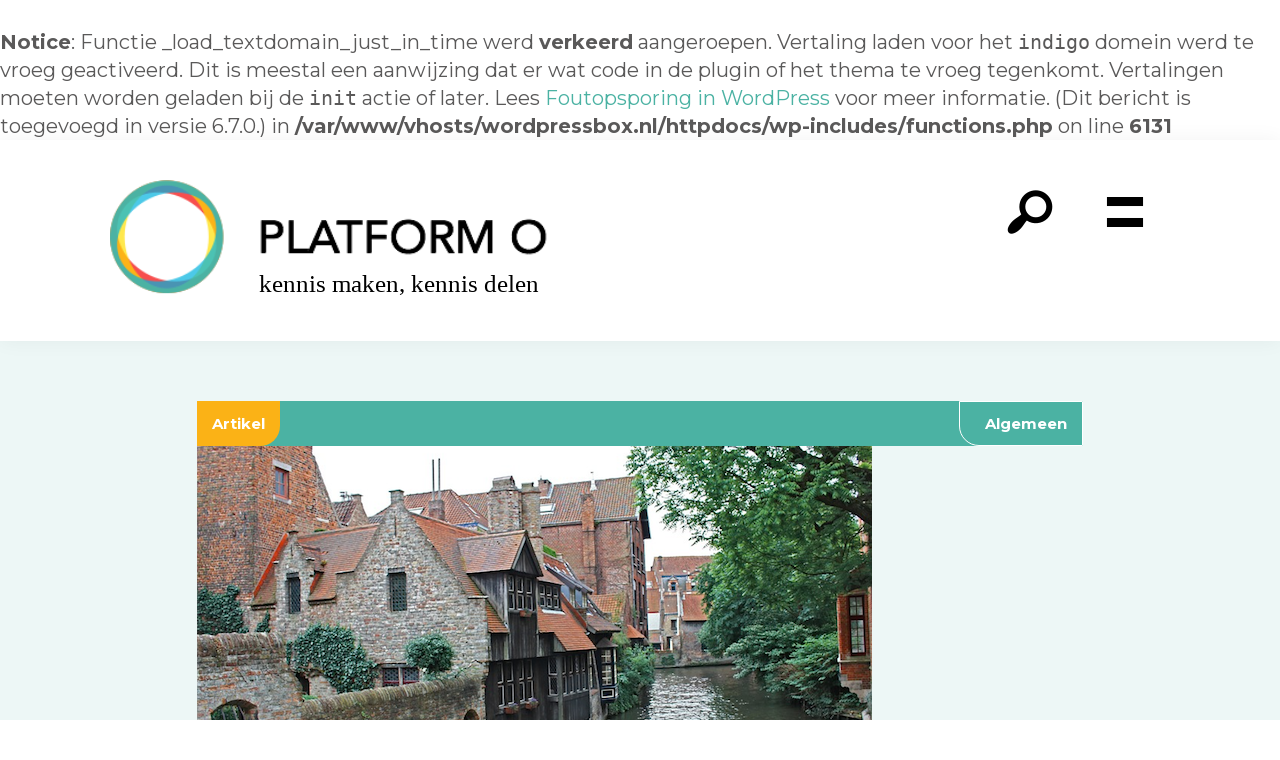

--- FILE ---
content_type: text/html; charset=UTF-8
request_url: https://wordpressbox.nl/toegepaste-geschiedenis-en-beleid/
body_size: 14487
content:
<br />
<b>Notice</b>:  Functie _load_textdomain_just_in_time werd <strong>verkeerd</strong> aangeroepen. Vertaling laden voor het <code>indigo</code> domein werd te vroeg geactiveerd. Dit is meestal een aanwijzing dat er wat code in de plugin of het thema te vroeg tegenkomt. Vertalingen moeten worden geladen bij de <code>init</code> actie of later. Lees <a href="https://developer.wordpress.org/advanced-administration/debug/debug-wordpress/">Foutopsporing in WordPress</a> voor meer informatie. (Dit bericht is toegevoegd in versie 6.7.0.) in <b>/var/www/vhosts/wordpressbox.nl/httpdocs/wp-includes/functions.php</b> on line <b>6131</b><br />
<!DOCTYPE html>
<html lang="nl-NL">
<head >
<meta charset="UTF-8" />
<meta name="viewport" content="width=device-width, initial-scale=1" />
<meta name='robots' content='noindex, nofollow' />

	<!-- This site is optimized with the Yoast SEO plugin v26.1.1 - https://yoast.com/wordpress/plugins/seo/ -->
	<title>Toegepaste geschiedenis kan beleid gemakkelijker maken - Platform O</title>
	<meta property="og:locale" content="nl_NL" />
	<meta property="og:type" content="article" />
	<meta property="og:title" content="Toegepaste geschiedenis kan beleid gemakkelijker maken - Platform O" />
	<meta property="og:description" content="Geschiedenis toepassen om hedendaagse vraagstukken op te lossen. Dat is het doel dat universitair docent politieke geschiedenis Harm Kaal (Radboud Universiteit) en senior onderzoeker bij het Huygens Instituut voor Nederlandse Geschiedenis Jelle van Lottum nastreven met hun Journal of Applied History, een internationaal wetenschappelijk tijdschrift dat ze vorige week presenteerden. In een interview met de Volkskrant [&hellip;]" />
	<meta property="og:url" content="https://wordpressbox.nl/toegepaste-geschiedenis-en-beleid/" />
	<meta property="og:site_name" content="Platform O" />
	<meta property="article:published_time" content="2018-11-14T07:00:13+00:00" />
	<meta property="article:modified_time" content="2024-07-02T07:43:09+00:00" />
	<meta property="og:image" content="https://wordpressbox.nl/wp-content/uploads/2024/04/Schermafdruk-2018-11-13-10.45.08.png" />
	<meta property="og:image:width" content="675" />
	<meta property="og:image:height" content="401" />
	<meta property="og:image:type" content="image/png" />
	<meta name="author" content="Platform O" />
	<meta name="twitter:card" content="summary_large_image" />
	<meta name="twitter:label1" content="Geschreven door" />
	<meta name="twitter:data1" content="Platform O" />
	<meta name="twitter:label2" content="Geschatte leestijd" />
	<meta name="twitter:data2" content="1 minuut" />
	<meta name="twitter:label3" content="Written by" />
	<meta name="twitter:data3" content="Platform O" />
	<script type="application/ld+json" class="yoast-schema-graph">{"@context":"https://schema.org","@graph":[{"@type":"Article","@id":"https://wordpressbox.nl/toegepaste-geschiedenis-en-beleid/#article","isPartOf":{"@id":"https://wordpressbox.nl/toegepaste-geschiedenis-en-beleid/"},"author":[{"@id":"https://wordpressbox.nl/#/schema/person/22610171cc8093d6328f92323d64f50d"}],"headline":"Toegepaste geschiedenis kan beleid gemakkelijker maken","datePublished":"2018-11-14T07:00:13+00:00","dateModified":"2024-07-02T07:43:09+00:00","mainEntityOfPage":{"@id":"https://wordpressbox.nl/toegepaste-geschiedenis-en-beleid/"},"wordCount":296,"commentCount":0,"publisher":{"@id":"https://wordpressbox.nl/#organization"},"image":{"@id":"https://wordpressbox.nl/toegepaste-geschiedenis-en-beleid/#primaryimage"},"thumbnailUrl":"https://wordpressbox.nl/wp-content/uploads/2024/04/Schermafdruk-2018-11-13-10.45.08.png","articleSection":["Algemeen"],"inLanguage":"nl-NL","potentialAction":[{"@type":"CommentAction","name":"Comment","target":["https://wordpressbox.nl/toegepaste-geschiedenis-en-beleid/#respond"]}]},{"@type":"WebPage","@id":"https://wordpressbox.nl/toegepaste-geschiedenis-en-beleid/","url":"https://wordpressbox.nl/toegepaste-geschiedenis-en-beleid/","name":"Toegepaste geschiedenis kan beleid gemakkelijker maken - Platform O","isPartOf":{"@id":"https://wordpressbox.nl/#website"},"primaryImageOfPage":{"@id":"https://wordpressbox.nl/toegepaste-geschiedenis-en-beleid/#primaryimage"},"image":{"@id":"https://wordpressbox.nl/toegepaste-geschiedenis-en-beleid/#primaryimage"},"thumbnailUrl":"https://wordpressbox.nl/wp-content/uploads/2024/04/Schermafdruk-2018-11-13-10.45.08.png","datePublished":"2018-11-14T07:00:13+00:00","dateModified":"2024-07-02T07:43:09+00:00","breadcrumb":{"@id":"https://wordpressbox.nl/toegepaste-geschiedenis-en-beleid/#breadcrumb"},"inLanguage":"nl-NL","potentialAction":[{"@type":"ReadAction","target":["https://wordpressbox.nl/toegepaste-geschiedenis-en-beleid/"]}]},{"@type":"ImageObject","inLanguage":"nl-NL","@id":"https://wordpressbox.nl/toegepaste-geschiedenis-en-beleid/#primaryimage","url":"https://wordpressbox.nl/wp-content/uploads/2024/04/Schermafdruk-2018-11-13-10.45.08.png","contentUrl":"https://wordpressbox.nl/wp-content/uploads/2024/04/Schermafdruk-2018-11-13-10.45.08.png","width":675,"height":401},{"@type":"BreadcrumbList","@id":"https://wordpressbox.nl/toegepaste-geschiedenis-en-beleid/#breadcrumb","itemListElement":[{"@type":"ListItem","position":1,"name":"Home","item":"https://wordpressbox.nl/"},{"@type":"ListItem","position":2,"name":"Nieuwsoverzicht","item":"https://wordpressbox.nl/nieuwsoverzicht/"},{"@type":"ListItem","position":3,"name":"Toegepaste geschiedenis kan beleid gemakkelijker maken"}]},{"@type":"WebSite","@id":"https://wordpressbox.nl/#website","url":"https://wordpressbox.nl/","name":"Platform O","description":"","publisher":{"@id":"https://wordpressbox.nl/#organization"},"potentialAction":[{"@type":"SearchAction","target":{"@type":"EntryPoint","urlTemplate":"https://wordpressbox.nl/?s={search_term_string}"},"query-input":{"@type":"PropertyValueSpecification","valueRequired":true,"valueName":"search_term_string"}}],"inLanguage":"nl-NL"},{"@type":"Organization","@id":"https://wordpressbox.nl/#organization","name":"Platform O","url":"https://wordpressbox.nl/","logo":{"@type":"ImageObject","inLanguage":"nl-NL","@id":"https://wordpressbox.nl/#/schema/logo/image/","url":"https://wordpressbox.nl/wp-content/uploads/2024/05/platform-o.svg","contentUrl":"https://wordpressbox.nl/wp-content/uploads/2024/05/platform-o.svg","width":468,"height":121,"caption":"Platform O"},"image":{"@id":"https://wordpressbox.nl/#/schema/logo/image/"}},{"@type":"Person","@id":"https://wordpressbox.nl/#/schema/person/22610171cc8093d6328f92323d64f50d","name":"Platform O","image":{"@type":"ImageObject","inLanguage":"nl-NL","@id":"https://wordpressbox.nl/#/schema/person/image/9869ae7d68961533f5d9107865c048f9","url":"https://secure.gravatar.com/avatar/7fe4b1ea25751bce462312dddceebed87e266ce00e6107182f11fcaec4326f25?s=96&d=mm&r=g","contentUrl":"https://secure.gravatar.com/avatar/7fe4b1ea25751bce462312dddceebed87e266ce00e6107182f11fcaec4326f25?s=96&d=mm&r=g","caption":"Platform O"},"url":"https://wordpressbox.nl/author/platform-o/"}]}</script>
	<!-- / Yoast SEO plugin. -->


<link rel='dns-prefetch' href='//fonts.googleapis.com' />
<link href='https://fonts.gstatic.com' crossorigin rel='preconnect' />
<link rel="alternate" type="application/rss+xml" title="Platform O &raquo; feed" href="https://wordpressbox.nl/feed/" />
<link rel="alternate" type="application/rss+xml" title="Platform O &raquo; reacties feed" href="https://wordpressbox.nl/comments/feed/" />
<link rel="alternate" type="application/rss+xml" title="Platform O &raquo; Toegepaste geschiedenis kan beleid gemakkelijker maken reacties feed" href="https://wordpressbox.nl/toegepaste-geschiedenis-en-beleid/feed/" />
<link rel="alternate" title="oEmbed (JSON)" type="application/json+oembed" href="https://wordpressbox.nl/wp-json/oembed/1.0/embed?url=https%3A%2F%2Fwordpressbox.nl%2Ftoegepaste-geschiedenis-en-beleid%2F" />
<link rel="alternate" title="oEmbed (XML)" type="text/xml+oembed" href="https://wordpressbox.nl/wp-json/oembed/1.0/embed?url=https%3A%2F%2Fwordpressbox.nl%2Ftoegepaste-geschiedenis-en-beleid%2F&#038;format=xml" />
<style id='wp-img-auto-sizes-contain-inline-css'>
img:is([sizes=auto i],[sizes^="auto," i]){contain-intrinsic-size:3000px 1500px}
/*# sourceURL=wp-img-auto-sizes-contain-inline-css */
</style>
<link rel='stylesheet' id='genesis-blocks-style-css-css' href='https://wordpressbox.nl/wp-content/plugins/genesis-blocks/dist/style-blocks.build.css?ver=1742453206' media='all' />
<link rel='stylesheet' id='povom-basisthema-css' href='https://wordpressbox.nl/wp-content/themes/po-vom-basisthema/style.css?ver=0.0.2' media='all' />
<style id='wp-emoji-styles-inline-css'>

	img.wp-smiley, img.emoji {
		display: inline !important;
		border: none !important;
		box-shadow: none !important;
		height: 1em !important;
		width: 1em !important;
		margin: 0 0.07em !important;
		vertical-align: -0.1em !important;
		background: none !important;
		padding: 0 !important;
	}
/*# sourceURL=wp-emoji-styles-inline-css */
</style>
<style id='wp-block-library-inline-css'>
:root{--wp-block-synced-color:#7a00df;--wp-block-synced-color--rgb:122,0,223;--wp-bound-block-color:var(--wp-block-synced-color);--wp-editor-canvas-background:#ddd;--wp-admin-theme-color:#007cba;--wp-admin-theme-color--rgb:0,124,186;--wp-admin-theme-color-darker-10:#006ba1;--wp-admin-theme-color-darker-10--rgb:0,107,160.5;--wp-admin-theme-color-darker-20:#005a87;--wp-admin-theme-color-darker-20--rgb:0,90,135;--wp-admin-border-width-focus:2px}@media (min-resolution:192dpi){:root{--wp-admin-border-width-focus:1.5px}}.wp-element-button{cursor:pointer}:root .has-very-light-gray-background-color{background-color:#eee}:root .has-very-dark-gray-background-color{background-color:#313131}:root .has-very-light-gray-color{color:#eee}:root .has-very-dark-gray-color{color:#313131}:root .has-vivid-green-cyan-to-vivid-cyan-blue-gradient-background{background:linear-gradient(135deg,#00d084,#0693e3)}:root .has-purple-crush-gradient-background{background:linear-gradient(135deg,#34e2e4,#4721fb 50%,#ab1dfe)}:root .has-hazy-dawn-gradient-background{background:linear-gradient(135deg,#faaca8,#dad0ec)}:root .has-subdued-olive-gradient-background{background:linear-gradient(135deg,#fafae1,#67a671)}:root .has-atomic-cream-gradient-background{background:linear-gradient(135deg,#fdd79a,#004a59)}:root .has-nightshade-gradient-background{background:linear-gradient(135deg,#330968,#31cdcf)}:root .has-midnight-gradient-background{background:linear-gradient(135deg,#020381,#2874fc)}:root{--wp--preset--font-size--normal:16px;--wp--preset--font-size--huge:42px}.has-regular-font-size{font-size:1em}.has-larger-font-size{font-size:2.625em}.has-normal-font-size{font-size:var(--wp--preset--font-size--normal)}.has-huge-font-size{font-size:var(--wp--preset--font-size--huge)}.has-text-align-center{text-align:center}.has-text-align-left{text-align:left}.has-text-align-right{text-align:right}.has-fit-text{white-space:nowrap!important}#end-resizable-editor-section{display:none}.aligncenter{clear:both}.items-justified-left{justify-content:flex-start}.items-justified-center{justify-content:center}.items-justified-right{justify-content:flex-end}.items-justified-space-between{justify-content:space-between}.screen-reader-text{border:0;clip-path:inset(50%);height:1px;margin:-1px;overflow:hidden;padding:0;position:absolute;width:1px;word-wrap:normal!important}.screen-reader-text:focus{background-color:#ddd;clip-path:none;color:#444;display:block;font-size:1em;height:auto;left:5px;line-height:normal;padding:15px 23px 14px;text-decoration:none;top:5px;width:auto;z-index:100000}html :where(.has-border-color){border-style:solid}html :where([style*=border-top-color]){border-top-style:solid}html :where([style*=border-right-color]){border-right-style:solid}html :where([style*=border-bottom-color]){border-bottom-style:solid}html :where([style*=border-left-color]){border-left-style:solid}html :where([style*=border-width]){border-style:solid}html :where([style*=border-top-width]){border-top-style:solid}html :where([style*=border-right-width]){border-right-style:solid}html :where([style*=border-bottom-width]){border-bottom-style:solid}html :where([style*=border-left-width]){border-left-style:solid}html :where(img[class*=wp-image-]){height:auto;max-width:100%}:where(figure){margin:0 0 1em}html :where(.is-position-sticky){--wp-admin--admin-bar--position-offset:var(--wp-admin--admin-bar--height,0px)}@media screen and (max-width:600px){html :where(.is-position-sticky){--wp-admin--admin-bar--position-offset:0px}}

/*# sourceURL=wp-block-library-inline-css */
</style><style id='wp-block-button-inline-css'>
.wp-block-button__link{align-content:center;box-sizing:border-box;cursor:pointer;display:inline-block;height:100%;text-align:center;word-break:break-word}.wp-block-button__link.aligncenter{text-align:center}.wp-block-button__link.alignright{text-align:right}:where(.wp-block-button__link){border-radius:9999px;box-shadow:none;padding:calc(.667em + 2px) calc(1.333em + 2px);text-decoration:none}.wp-block-button[style*=text-decoration] .wp-block-button__link{text-decoration:inherit}.wp-block-buttons>.wp-block-button.has-custom-width{max-width:none}.wp-block-buttons>.wp-block-button.has-custom-width .wp-block-button__link{width:100%}.wp-block-buttons>.wp-block-button.has-custom-font-size .wp-block-button__link{font-size:inherit}.wp-block-buttons>.wp-block-button.wp-block-button__width-25{width:calc(25% - var(--wp--style--block-gap, .5em)*.75)}.wp-block-buttons>.wp-block-button.wp-block-button__width-50{width:calc(50% - var(--wp--style--block-gap, .5em)*.5)}.wp-block-buttons>.wp-block-button.wp-block-button__width-75{width:calc(75% - var(--wp--style--block-gap, .5em)*.25)}.wp-block-buttons>.wp-block-button.wp-block-button__width-100{flex-basis:100%;width:100%}.wp-block-buttons.is-vertical>.wp-block-button.wp-block-button__width-25{width:25%}.wp-block-buttons.is-vertical>.wp-block-button.wp-block-button__width-50{width:50%}.wp-block-buttons.is-vertical>.wp-block-button.wp-block-button__width-75{width:75%}.wp-block-button.is-style-squared,.wp-block-button__link.wp-block-button.is-style-squared{border-radius:0}.wp-block-button.no-border-radius,.wp-block-button__link.no-border-radius{border-radius:0!important}:root :where(.wp-block-button .wp-block-button__link.is-style-outline),:root :where(.wp-block-button.is-style-outline>.wp-block-button__link){border:2px solid;padding:.667em 1.333em}:root :where(.wp-block-button .wp-block-button__link.is-style-outline:not(.has-text-color)),:root :where(.wp-block-button.is-style-outline>.wp-block-button__link:not(.has-text-color)){color:currentColor}:root :where(.wp-block-button .wp-block-button__link.is-style-outline:not(.has-background)),:root :where(.wp-block-button.is-style-outline>.wp-block-button__link:not(.has-background)){background-color:initial;background-image:none}
/*# sourceURL=https://wordpressbox.nl/wp-includes/blocks/button/style.min.css */
</style>
<style id='wp-block-heading-inline-css'>
h1:where(.wp-block-heading).has-background,h2:where(.wp-block-heading).has-background,h3:where(.wp-block-heading).has-background,h4:where(.wp-block-heading).has-background,h5:where(.wp-block-heading).has-background,h6:where(.wp-block-heading).has-background{padding:1.25em 2.375em}h1.has-text-align-left[style*=writing-mode]:where([style*=vertical-lr]),h1.has-text-align-right[style*=writing-mode]:where([style*=vertical-rl]),h2.has-text-align-left[style*=writing-mode]:where([style*=vertical-lr]),h2.has-text-align-right[style*=writing-mode]:where([style*=vertical-rl]),h3.has-text-align-left[style*=writing-mode]:where([style*=vertical-lr]),h3.has-text-align-right[style*=writing-mode]:where([style*=vertical-rl]),h4.has-text-align-left[style*=writing-mode]:where([style*=vertical-lr]),h4.has-text-align-right[style*=writing-mode]:where([style*=vertical-rl]),h5.has-text-align-left[style*=writing-mode]:where([style*=vertical-lr]),h5.has-text-align-right[style*=writing-mode]:where([style*=vertical-rl]),h6.has-text-align-left[style*=writing-mode]:where([style*=vertical-lr]),h6.has-text-align-right[style*=writing-mode]:where([style*=vertical-rl]){rotate:180deg}
/*# sourceURL=https://wordpressbox.nl/wp-includes/blocks/heading/style.min.css */
</style>
<style id='wp-block-buttons-inline-css'>
.wp-block-buttons{box-sizing:border-box}.wp-block-buttons.is-vertical{flex-direction:column}.wp-block-buttons.is-vertical>.wp-block-button:last-child{margin-bottom:0}.wp-block-buttons>.wp-block-button{display:inline-block;margin:0}.wp-block-buttons.is-content-justification-left{justify-content:flex-start}.wp-block-buttons.is-content-justification-left.is-vertical{align-items:flex-start}.wp-block-buttons.is-content-justification-center{justify-content:center}.wp-block-buttons.is-content-justification-center.is-vertical{align-items:center}.wp-block-buttons.is-content-justification-right{justify-content:flex-end}.wp-block-buttons.is-content-justification-right.is-vertical{align-items:flex-end}.wp-block-buttons.is-content-justification-space-between{justify-content:space-between}.wp-block-buttons.aligncenter{text-align:center}.wp-block-buttons:not(.is-content-justification-space-between,.is-content-justification-right,.is-content-justification-left,.is-content-justification-center) .wp-block-button.aligncenter{margin-left:auto;margin-right:auto;width:100%}.wp-block-buttons[style*=text-decoration] .wp-block-button,.wp-block-buttons[style*=text-decoration] .wp-block-button__link{text-decoration:inherit}.wp-block-buttons.has-custom-font-size .wp-block-button__link{font-size:inherit}.wp-block-buttons .wp-block-button__link{width:100%}.wp-block-button.aligncenter{text-align:center}
/*# sourceURL=https://wordpressbox.nl/wp-includes/blocks/buttons/style.min.css */
</style>
<style id='wp-block-columns-inline-css'>
.wp-block-columns{box-sizing:border-box;display:flex;flex-wrap:wrap!important}@media (min-width:782px){.wp-block-columns{flex-wrap:nowrap!important}}.wp-block-columns{align-items:normal!important}.wp-block-columns.are-vertically-aligned-top{align-items:flex-start}.wp-block-columns.are-vertically-aligned-center{align-items:center}.wp-block-columns.are-vertically-aligned-bottom{align-items:flex-end}@media (max-width:781px){.wp-block-columns:not(.is-not-stacked-on-mobile)>.wp-block-column{flex-basis:100%!important}}@media (min-width:782px){.wp-block-columns:not(.is-not-stacked-on-mobile)>.wp-block-column{flex-basis:0;flex-grow:1}.wp-block-columns:not(.is-not-stacked-on-mobile)>.wp-block-column[style*=flex-basis]{flex-grow:0}}.wp-block-columns.is-not-stacked-on-mobile{flex-wrap:nowrap!important}.wp-block-columns.is-not-stacked-on-mobile>.wp-block-column{flex-basis:0;flex-grow:1}.wp-block-columns.is-not-stacked-on-mobile>.wp-block-column[style*=flex-basis]{flex-grow:0}:where(.wp-block-columns){margin-bottom:1.75em}:where(.wp-block-columns.has-background){padding:1.25em 2.375em}.wp-block-column{flex-grow:1;min-width:0;overflow-wrap:break-word;word-break:break-word}.wp-block-column.is-vertically-aligned-top{align-self:flex-start}.wp-block-column.is-vertically-aligned-center{align-self:center}.wp-block-column.is-vertically-aligned-bottom{align-self:flex-end}.wp-block-column.is-vertically-aligned-stretch{align-self:stretch}.wp-block-column.is-vertically-aligned-bottom,.wp-block-column.is-vertically-aligned-center,.wp-block-column.is-vertically-aligned-top{width:100%}
/*# sourceURL=https://wordpressbox.nl/wp-includes/blocks/columns/style.min.css */
</style>
<style id='wp-block-group-inline-css'>
.wp-block-group{box-sizing:border-box}:where(.wp-block-group.wp-block-group-is-layout-constrained){position:relative}
/*# sourceURL=https://wordpressbox.nl/wp-includes/blocks/group/style.min.css */
</style>
<style id='wp-block-paragraph-inline-css'>
.is-small-text{font-size:.875em}.is-regular-text{font-size:1em}.is-large-text{font-size:2.25em}.is-larger-text{font-size:3em}.has-drop-cap:not(:focus):first-letter{float:left;font-size:8.4em;font-style:normal;font-weight:100;line-height:.68;margin:.05em .1em 0 0;text-transform:uppercase}body.rtl .has-drop-cap:not(:focus):first-letter{float:none;margin-left:.1em}p.has-drop-cap.has-background{overflow:hidden}:root :where(p.has-background){padding:1.25em 2.375em}:where(p.has-text-color:not(.has-link-color)) a{color:inherit}p.has-text-align-left[style*="writing-mode:vertical-lr"],p.has-text-align-right[style*="writing-mode:vertical-rl"]{rotate:180deg}
/*# sourceURL=https://wordpressbox.nl/wp-includes/blocks/paragraph/style.min.css */
</style>
<style id='global-styles-inline-css'>
:root{--wp--preset--aspect-ratio--square: 1;--wp--preset--aspect-ratio--4-3: 4/3;--wp--preset--aspect-ratio--3-4: 3/4;--wp--preset--aspect-ratio--3-2: 3/2;--wp--preset--aspect-ratio--2-3: 2/3;--wp--preset--aspect-ratio--16-9: 16/9;--wp--preset--aspect-ratio--9-16: 9/16;--wp--preset--color--black: #000000;--wp--preset--color--cyan-bluish-gray: #abb8c3;--wp--preset--color--white: #ffffff;--wp--preset--color--pale-pink: #f78da7;--wp--preset--color--vivid-red: #cf2e2e;--wp--preset--color--luminous-vivid-orange: #ff6900;--wp--preset--color--luminous-vivid-amber: #fcb900;--wp--preset--color--light-green-cyan: #7bdcb5;--wp--preset--color--vivid-green-cyan: #00d084;--wp--preset--color--pale-cyan-blue: #8ed1fc;--wp--preset--color--vivid-cyan-blue: #0693e3;--wp--preset--color--vivid-purple: #9b51e0;--wp--preset--color--theme-primary: #4BB2A3;--wp--preset--color--theme-secondary: 4BB2A3;--wp--preset--color--theme-white: #ffffff;--wp--preset--color--theme-black: #000000;--wp--preset--color--theme-bg-light: #e4f3f1;--wp--preset--color--theme-bg-lighter: #edf7f6;--wp--preset--gradient--vivid-cyan-blue-to-vivid-purple: linear-gradient(135deg,rgb(6,147,227) 0%,rgb(155,81,224) 100%);--wp--preset--gradient--light-green-cyan-to-vivid-green-cyan: linear-gradient(135deg,rgb(122,220,180) 0%,rgb(0,208,130) 100%);--wp--preset--gradient--luminous-vivid-amber-to-luminous-vivid-orange: linear-gradient(135deg,rgb(252,185,0) 0%,rgb(255,105,0) 100%);--wp--preset--gradient--luminous-vivid-orange-to-vivid-red: linear-gradient(135deg,rgb(255,105,0) 0%,rgb(207,46,46) 100%);--wp--preset--gradient--very-light-gray-to-cyan-bluish-gray: linear-gradient(135deg,rgb(238,238,238) 0%,rgb(169,184,195) 100%);--wp--preset--gradient--cool-to-warm-spectrum: linear-gradient(135deg,rgb(74,234,220) 0%,rgb(151,120,209) 20%,rgb(207,42,186) 40%,rgb(238,44,130) 60%,rgb(251,105,98) 80%,rgb(254,248,76) 100%);--wp--preset--gradient--blush-light-purple: linear-gradient(135deg,rgb(255,206,236) 0%,rgb(152,150,240) 100%);--wp--preset--gradient--blush-bordeaux: linear-gradient(135deg,rgb(254,205,165) 0%,rgb(254,45,45) 50%,rgb(107,0,62) 100%);--wp--preset--gradient--luminous-dusk: linear-gradient(135deg,rgb(255,203,112) 0%,rgb(199,81,192) 50%,rgb(65,88,208) 100%);--wp--preset--gradient--pale-ocean: linear-gradient(135deg,rgb(255,245,203) 0%,rgb(182,227,212) 50%,rgb(51,167,181) 100%);--wp--preset--gradient--electric-grass: linear-gradient(135deg,rgb(202,248,128) 0%,rgb(113,206,126) 100%);--wp--preset--gradient--midnight: linear-gradient(135deg,rgb(2,3,129) 0%,rgb(40,116,252) 100%);--wp--preset--font-size--small: 20px;--wp--preset--font-size--medium: 20px;--wp--preset--font-size--large: 25px;--wp--preset--font-size--x-large: 42px;--wp--preset--font-size--normal: 20px;--wp--preset--spacing--20: 0.44rem;--wp--preset--spacing--30: 0.67rem;--wp--preset--spacing--40: 1rem;--wp--preset--spacing--50: 1.5rem;--wp--preset--spacing--60: 2.25rem;--wp--preset--spacing--70: 3.38rem;--wp--preset--spacing--80: 5.06rem;--wp--preset--shadow--natural: 6px 6px 9px rgba(0, 0, 0, 0.2);--wp--preset--shadow--deep: 12px 12px 50px rgba(0, 0, 0, 0.4);--wp--preset--shadow--sharp: 6px 6px 0px rgba(0, 0, 0, 0.2);--wp--preset--shadow--outlined: 6px 6px 0px -3px rgb(255, 255, 255), 6px 6px rgb(0, 0, 0);--wp--preset--shadow--crisp: 6px 6px 0px rgb(0, 0, 0);}:where(.is-layout-flex){gap: 0.5em;}:where(.is-layout-grid){gap: 0.5em;}body .is-layout-flex{display: flex;}.is-layout-flex{flex-wrap: wrap;align-items: center;}.is-layout-flex > :is(*, div){margin: 0;}body .is-layout-grid{display: grid;}.is-layout-grid > :is(*, div){margin: 0;}:where(.wp-block-columns.is-layout-flex){gap: 2em;}:where(.wp-block-columns.is-layout-grid){gap: 2em;}:where(.wp-block-post-template.is-layout-flex){gap: 1.25em;}:where(.wp-block-post-template.is-layout-grid){gap: 1.25em;}.has-black-color{color: var(--wp--preset--color--black) !important;}.has-cyan-bluish-gray-color{color: var(--wp--preset--color--cyan-bluish-gray) !important;}.has-white-color{color: var(--wp--preset--color--white) !important;}.has-pale-pink-color{color: var(--wp--preset--color--pale-pink) !important;}.has-vivid-red-color{color: var(--wp--preset--color--vivid-red) !important;}.has-luminous-vivid-orange-color{color: var(--wp--preset--color--luminous-vivid-orange) !important;}.has-luminous-vivid-amber-color{color: var(--wp--preset--color--luminous-vivid-amber) !important;}.has-light-green-cyan-color{color: var(--wp--preset--color--light-green-cyan) !important;}.has-vivid-green-cyan-color{color: var(--wp--preset--color--vivid-green-cyan) !important;}.has-pale-cyan-blue-color{color: var(--wp--preset--color--pale-cyan-blue) !important;}.has-vivid-cyan-blue-color{color: var(--wp--preset--color--vivid-cyan-blue) !important;}.has-vivid-purple-color{color: var(--wp--preset--color--vivid-purple) !important;}.has-black-background-color{background-color: var(--wp--preset--color--black) !important;}.has-cyan-bluish-gray-background-color{background-color: var(--wp--preset--color--cyan-bluish-gray) !important;}.has-white-background-color{background-color: var(--wp--preset--color--white) !important;}.has-pale-pink-background-color{background-color: var(--wp--preset--color--pale-pink) !important;}.has-vivid-red-background-color{background-color: var(--wp--preset--color--vivid-red) !important;}.has-luminous-vivid-orange-background-color{background-color: var(--wp--preset--color--luminous-vivid-orange) !important;}.has-luminous-vivid-amber-background-color{background-color: var(--wp--preset--color--luminous-vivid-amber) !important;}.has-light-green-cyan-background-color{background-color: var(--wp--preset--color--light-green-cyan) !important;}.has-vivid-green-cyan-background-color{background-color: var(--wp--preset--color--vivid-green-cyan) !important;}.has-pale-cyan-blue-background-color{background-color: var(--wp--preset--color--pale-cyan-blue) !important;}.has-vivid-cyan-blue-background-color{background-color: var(--wp--preset--color--vivid-cyan-blue) !important;}.has-vivid-purple-background-color{background-color: var(--wp--preset--color--vivid-purple) !important;}.has-black-border-color{border-color: var(--wp--preset--color--black) !important;}.has-cyan-bluish-gray-border-color{border-color: var(--wp--preset--color--cyan-bluish-gray) !important;}.has-white-border-color{border-color: var(--wp--preset--color--white) !important;}.has-pale-pink-border-color{border-color: var(--wp--preset--color--pale-pink) !important;}.has-vivid-red-border-color{border-color: var(--wp--preset--color--vivid-red) !important;}.has-luminous-vivid-orange-border-color{border-color: var(--wp--preset--color--luminous-vivid-orange) !important;}.has-luminous-vivid-amber-border-color{border-color: var(--wp--preset--color--luminous-vivid-amber) !important;}.has-light-green-cyan-border-color{border-color: var(--wp--preset--color--light-green-cyan) !important;}.has-vivid-green-cyan-border-color{border-color: var(--wp--preset--color--vivid-green-cyan) !important;}.has-pale-cyan-blue-border-color{border-color: var(--wp--preset--color--pale-cyan-blue) !important;}.has-vivid-cyan-blue-border-color{border-color: var(--wp--preset--color--vivid-cyan-blue) !important;}.has-vivid-purple-border-color{border-color: var(--wp--preset--color--vivid-purple) !important;}.has-vivid-cyan-blue-to-vivid-purple-gradient-background{background: var(--wp--preset--gradient--vivid-cyan-blue-to-vivid-purple) !important;}.has-light-green-cyan-to-vivid-green-cyan-gradient-background{background: var(--wp--preset--gradient--light-green-cyan-to-vivid-green-cyan) !important;}.has-luminous-vivid-amber-to-luminous-vivid-orange-gradient-background{background: var(--wp--preset--gradient--luminous-vivid-amber-to-luminous-vivid-orange) !important;}.has-luminous-vivid-orange-to-vivid-red-gradient-background{background: var(--wp--preset--gradient--luminous-vivid-orange-to-vivid-red) !important;}.has-very-light-gray-to-cyan-bluish-gray-gradient-background{background: var(--wp--preset--gradient--very-light-gray-to-cyan-bluish-gray) !important;}.has-cool-to-warm-spectrum-gradient-background{background: var(--wp--preset--gradient--cool-to-warm-spectrum) !important;}.has-blush-light-purple-gradient-background{background: var(--wp--preset--gradient--blush-light-purple) !important;}.has-blush-bordeaux-gradient-background{background: var(--wp--preset--gradient--blush-bordeaux) !important;}.has-luminous-dusk-gradient-background{background: var(--wp--preset--gradient--luminous-dusk) !important;}.has-pale-ocean-gradient-background{background: var(--wp--preset--gradient--pale-ocean) !important;}.has-electric-grass-gradient-background{background: var(--wp--preset--gradient--electric-grass) !important;}.has-midnight-gradient-background{background: var(--wp--preset--gradient--midnight) !important;}.has-small-font-size{font-size: var(--wp--preset--font-size--small) !important;}.has-medium-font-size{font-size: var(--wp--preset--font-size--medium) !important;}.has-large-font-size{font-size: var(--wp--preset--font-size--large) !important;}.has-x-large-font-size{font-size: var(--wp--preset--font-size--x-large) !important;}
:where(.wp-block-columns.is-layout-flex){gap: 2em;}:where(.wp-block-columns.is-layout-grid){gap: 2em;}
/*# sourceURL=global-styles-inline-css */
</style>
<style id='core-block-supports-inline-css'>
.wp-container-core-columns-is-layout-9d6595d7{flex-wrap:nowrap;}.wp-elements-bf8789780f1be15dc9a529df4ea1c2ee a:where(:not(.wp-element-button)){color:var(--wp--preset--color--theme-black);}.wp-elements-129cb7f13cddda4cd12980a67ac2aee2 a:where(:not(.wp-element-button)){color:var(--wp--preset--color--theme-black);}
/*# sourceURL=core-block-supports-inline-css */
</style>

<style id='classic-theme-styles-inline-css'>
/*! This file is auto-generated */
.wp-block-button__link{color:#fff;background-color:#32373c;border-radius:9999px;box-shadow:none;text-decoration:none;padding:calc(.667em + 2px) calc(1.333em + 2px);font-size:1.125em}.wp-block-file__button{background:#32373c;color:#fff;text-decoration:none}
/*# sourceURL=/wp-includes/css/classic-themes.min.css */
</style>
<link rel='stylesheet' id='povom-basisthema-fonts-css' href='https://fonts.googleapis.com/css2?family=Montserrat:ital,wght@0,100..900;1,100..900&#038;display=swap' media='all' />
<link rel='stylesheet' id='dashicons-css' href='https://wordpressbox.nl/wp-includes/css/dashicons.min.css?ver=6.9' media='all' />
<link rel='stylesheet' id='povom-basisthema-gutenberg-css' href='https://wordpressbox.nl/wp-content/themes/po-vom-basisthema/lib/gutenberg/front-end.css?ver=0.0.2' media='all' />
<style id='povom-basisthema-gutenberg-inline-css'>
/*
.gb-block-post-grid .gb-post-grid-items h2 a:hover {
	color:
}


.site-container .wp-block-button .wp-block-button__link {
	background-color: 
}
*/
.wp-block-button .wp-block-button__link:not(.has-background),
.wp-block-button .wp-block-button__link:not(.has-background):focus,
.wp-block-button .wp-block-button__link:not(.has-background):hover {
	color: #ffffff;
}

.site-container .wp-block-button.is-style-outline .wp-block-button__link {
	color: #4BB2A3;
}
/*
.site-container .wp-block-button.is-style-outline .wp-block-button__link:focus,
.site-container .wp-block-button.is-style-outline .wp-block-button__link:hover {
	color: 
}*/		.site-container .has-normal-font-size {
			font-size: 20px;
		}		.site-container .has-small-font-size {
			font-size: 20px;
		}		.site-container .has-large-font-size {
			font-size: 25px;
		}		.site-container .has-theme-primary-color,
		.site-container .wp-block-button .wp-block-button__link.has-theme-primary-color,
		.site-container .wp-block-button.is-style-outline .wp-block-button__link.has-theme-primary-color {
			color: #4BB2A3;
		}

		.site-container .has-theme-primary-background-color,
		.site-container .wp-block-button .wp-block-button__link.has-theme-primary-background-color,
		.site-container .wp-block-pullquote.is-style-solid-color.has-theme-primary-background-color {
			background-color: #4BB2A3;
		}		.site-container .has-theme-secondary-color,
		.site-container .wp-block-button .wp-block-button__link.has-theme-secondary-color,
		.site-container .wp-block-button.is-style-outline .wp-block-button__link.has-theme-secondary-color {
			color: 4BB2A3;
		}

		.site-container .has-theme-secondary-background-color,
		.site-container .wp-block-button .wp-block-button__link.has-theme-secondary-background-color,
		.site-container .wp-block-pullquote.is-style-solid-color.has-theme-secondary-background-color {
			background-color: 4BB2A3;
		}		.site-container .has-theme-white-color,
		.site-container .wp-block-button .wp-block-button__link.has-theme-white-color,
		.site-container .wp-block-button.is-style-outline .wp-block-button__link.has-theme-white-color {
			color: #ffffff;
		}

		.site-container .has-theme-white-background-color,
		.site-container .wp-block-button .wp-block-button__link.has-theme-white-background-color,
		.site-container .wp-block-pullquote.is-style-solid-color.has-theme-white-background-color {
			background-color: #ffffff;
		}		.site-container .has-theme-black-color,
		.site-container .wp-block-button .wp-block-button__link.has-theme-black-color,
		.site-container .wp-block-button.is-style-outline .wp-block-button__link.has-theme-black-color {
			color: #000000;
		}

		.site-container .has-theme-black-background-color,
		.site-container .wp-block-button .wp-block-button__link.has-theme-black-background-color,
		.site-container .wp-block-pullquote.is-style-solid-color.has-theme-black-background-color {
			background-color: #000000;
		}		.site-container .has-theme-bg-light-color,
		.site-container .wp-block-button .wp-block-button__link.has-theme-bg-light-color,
		.site-container .wp-block-button.is-style-outline .wp-block-button__link.has-theme-bg-light-color {
			color: #e4f3f1;
		}

		.site-container .has-theme-bg-light-background-color,
		.site-container .wp-block-button .wp-block-button__link.has-theme-bg-light-background-color,
		.site-container .wp-block-pullquote.is-style-solid-color.has-theme-bg-light-background-color {
			background-color: #e4f3f1;
		}		.site-container .has-theme-bg-lighter-color,
		.site-container .wp-block-button .wp-block-button__link.has-theme-bg-lighter-color,
		.site-container .wp-block-button.is-style-outline .wp-block-button__link.has-theme-bg-lighter-color {
			color: #edf7f6;
		}

		.site-container .has-theme-bg-lighter-background-color,
		.site-container .wp-block-button .wp-block-button__link.has-theme-bg-lighter-background-color,
		.site-container .wp-block-pullquote.is-style-solid-color.has-theme-bg-lighter-background-color {
			background-color: #edf7f6;
		}
/*# sourceURL=povom-basisthema-gutenberg-inline-css */
</style>
<script src="https://wordpressbox.nl/wp-includes/js/jquery/jquery.min.js?ver=3.7.1" id="jquery-core-js"></script>
<script src="https://wordpressbox.nl/wp-includes/js/jquery/jquery-migrate.min.js?ver=3.4.1" id="jquery-migrate-js"></script>
<script src="https://wordpressbox.nl/wp-content/themes/po-vom-basisthema/js/po-vom.js?ver=0.0.2" id="po-vom-js"></script>
<link rel="https://api.w.org/" href="https://wordpressbox.nl/wp-json/" /><link rel="alternate" title="JSON" type="application/json" href="https://wordpressbox.nl/wp-json/wp/v2/posts/7936" /><link rel="EditURI" type="application/rsd+xml" title="RSD" href="https://wordpressbox.nl/xmlrpc.php?rsd" />
<meta name="generator" content="WordPress 6.9" />
<link rel='shortlink' href='https://wordpressbox.nl/?p=7936' />
<link rel="pingback" href="https://wordpressbox.nl/xmlrpc.php" />
<link rel="icon" href="https://wordpressbox.nl/wp-content/uploads/2016/02/Logo-Platform-O-vierkant1-2-75x75.png" sizes="32x32" />
<link rel="icon" href="https://wordpressbox.nl/wp-content/uploads/2016/02/Logo-Platform-O-vierkant1-2.png" sizes="192x192" />
<link rel="apple-touch-icon" href="https://wordpressbox.nl/wp-content/uploads/2016/02/Logo-Platform-O-vierkant1-2.png" />
<meta name="msapplication-TileImage" content="https://wordpressbox.nl/wp-content/uploads/2016/02/Logo-Platform-O-vierkant1-2.png" />
		<style id="wp-custom-css">
			.show-menu a {
	font-size:60px;
	transform:rotate(90deg);
}
.show-menu a .dashicons{
	display:inline-block;
	font-size:60px;

}
.menu-item.search a {
	font-size:60px;
	transform:rotate(90deg);
}
.menu-item.search a .dashicons{
	display:inline-block;
	font-size:60px;

}
.js .nav-primary {
	padding-top:30px;
}
.alm-listing article:before {
	background:rgba(0,0,0,0.46);
}
.alm-listing article:not(:first-of-type) .article-link .entry-author-name {
	font-size:var(--fz-body);
	padding-top:10px;
}		</style>
		</head>
<body class="wp-singular post-template-default single single-post postid-7936 single-format-standard wp-custom-logo wp-embed-responsive wp-theme-genesis wp-child-theme-po-vom-basisthema header-full-width full-width-content genesis-breadcrumbs-hidden genesis-singular-image-hidden genesis-footer-widgets-visible no-js has-no-blocks">	<script>
	//<![CDATA[
	(function(){
		var c = document.body.classList;
		c.remove( 'no-js' );
		c.add( 'js' );
	})();
	//]]>
	</script>
	<div class="site-container"><ul class="genesis-skip-link"><li><a href="#genesis-nav-primary" class="screen-reader-shortcut"> Spring naar de hoofdnavigatie</a></li><li><a href="#genesis-content" class="screen-reader-shortcut"> Door naar de hoofd inhoud</a></li><li><a href="#genesis-footer-widgets" class="screen-reader-shortcut"> Spring naar de voettekst</a></li></ul><header class="site-header"><div class="wrap"><div class="title-area"><a href="https://wordpressbox.nl/" class="custom-logo-link" rel="home"><img width="468" height="121" src="https://wordpressbox.nl/wp-content/uploads/2024/05/platform-o.svg" class="custom-logo" alt="Platform O" decoding="async" fetchpriority="high" /></a><p class="site-title">Platform O</p></div><nav class="nav-primary" aria-label="Hoofd" id="genesis-nav-primary"><div class="wrap"><ul id="menu-hoofdnavigatie" class="menu genesis-nav-menu menu-primary js-superfish"><li id="menu-item-4019" class="search show-search menu-item menu-item-type-custom menu-item-object-custom menu-item-4019"><a href="#"><span ><span class="dashicons dashicons-search"></span></span></a></li>
<li id="menu-item-4020" class="show-menu menu-item menu-item-type-custom menu-item-object-custom menu-item-4020"><a href="#"><span ><span class="dashicons dashicons-controls-pause"></span></span></a></li>
</ul></div></nav></div></header><div class="site-inner"><div class="content-sidebar-wrap"><main class="content" id="genesis-content"><article class="post-7936 post type-post status-publish format-standard has-post-thumbnail category-algemeen entry" aria-label="Toegepaste geschiedenis kan beleid gemakkelijker maken">    <div class="image-wrap">
        <div class="artikel-type"><a class="type artikel" href="https://wordpressbox.nl/artikel-type/artikel/">Artikel</a></div>        <div class="artikel-categories"><div class="category-wrap"><span class="category"><a href="https://wordpressbox.nl/category/algemeen/">Algemeen</a></span></div></div>        <img width="675" height="401" src="https://wordpressbox.nl/wp-content/uploads/2024/04/Schermafdruk-2018-11-13-10.45.08.png" class="attachment-post-image size-post-image wp-post-image" alt="" decoding="async" srcset="https://wordpressbox.nl/wp-content/uploads/2024/04/Schermafdruk-2018-11-13-10.45.08.png 675w, https://wordpressbox.nl/wp-content/uploads/2024/04/Schermafdruk-2018-11-13-10.45.08-300x178.png 300w" sizes="(max-width: 675px) 100vw, 675px" />    </div>
    <header class="entry-header"><div class="authors"><div class="author"><span class="entry-author"><a href="https://wordpressbox.nl/author/platform-o/" class="entry-author-link" rel="author"><span class="align-left"><img width="170" height="170" src="https://wordpressbox.nl/wp-content/uploads/2024/07/Logo-Platform-O-vierkant_2-170x170.png" class="author-image" alt="" decoding="async" loading="lazy" srcset="https://wordpressbox.nl/wp-content/uploads/2024/07/Logo-Platform-O-vierkant_2-170x170.png 170w, https://wordpressbox.nl/wp-content/uploads/2024/07/Logo-Platform-O-vierkant_2-150x150.png 150w, https://wordpressbox.nl/wp-content/uploads/2024/07/Logo-Platform-O-vierkant_2-75x75.png 75w, https://wordpressbox.nl/wp-content/uploads/2024/07/Logo-Platform-O-vierkant_2.png 212w" sizes="auto, (max-width: 170px) 100vw, 170px" /></span><span class="entry-author-name">Platform O </span><span class="functie"></span></a></span>    <div class="share">
            <div class="read-more">
        <p>Lees alle artikelen van<br>
            <a href="https://wordpressbox.nl/author/platform-o/" class="entry-author-link" rel="author"><span class="entry-author-name">Platform O </span></a>        </p>
    </div>
            <div class="social-share">
            <section id="block-18" class="widget widget_block"><div class="widget-wrap">
<div class="wp-block-columns is-layout-flex wp-container-core-columns-is-layout-9d6595d7 wp-block-columns-is-layout-flex">
<div class="wp-block-column is-layout-flow wp-block-column-is-layout-flow">
<p>Deel dit artikel</p>
</div>



<div class="wp-block-column is-layout-flow wp-block-column-is-layout-flow"><div class="wp-block-genesis-blocks-gb-sharing gb-block-sharing gb-share-icon-only gb-share-shape-circular gb-share-size-large gb-share-color-standard gb-align-right">
			<ul class="gb-share-list"><li>
			<a
				href="javascript:void(0)" onClick="javascript:genesisBlocksShare('http://twitter.com/share?text=Toegepaste%20geschiedenis%20kan%20beleid%20gemakkelijker%20maken&#038;url=https://wordpressbox.nl/toegepaste-geschiedenis-en-beleid/', 'Deel op Twitter', '600', '600')"
				class="gb-share-twitter"
				title="Deel op Twitter">
				<svg class="svg-icon" role="img" focusable="false" aria-labelledby="gb-link-twitter-2526d0f6-9471-40b8-b5ad-cc64563f4e14" xmlns="http://www.w3.org/2000/svg" viewBox="0 0 24 24"><title id="gb-link-twitter-2526d0f6-9471-40b8-b5ad-cc64563f4e14">Deel op Twitter</title><path fill="#fff" d="M23.953 4.57a10 10 0 01-2.825.775 4.958 4.958 0 002.163-2.723c-.951.555-2.005.959-3.127 1.184a4.92 4.92 0 00-8.384 4.482C7.69 8.095 4.067 6.13 1.64 3.162a4.822 4.822 0 00-.666 2.475c0 1.71.87 3.213 2.188 4.096a4.904 4.904 0 01-2.228-.616v.06a4.923 4.923 0 003.946 4.827 4.996 4.996 0 01-2.212.085 4.936 4.936 0 004.604 3.417 9.867 9.867 0 01-6.102 2.105c-.39 0-.779-.023-1.17-.067a13.995 13.995 0 007.557 2.209c9.053 0 13.998-7.496 13.998-13.985 0-.21 0-.42-.015-.63A9.935 9.935 0 0024 4.59z"></path></svg> <span class="gb-social-text">Deel op Twitter</span>
			</a>
		</li><li>
				<a
					href="javascript:void(0)" onClick="javascript:genesisBlocksShare('https://www.facebook.com/sharer/sharer.php?u=https://wordpressbox.nl/toegepaste-geschiedenis-en-beleid/&#038;title=Toegepaste%20geschiedenis%20kan%20beleid%20gemakkelijker%20maken', 'Deel op Facebook', '600', '600')"
					class="gb-share-facebook"
					title="Deel op Facebook">
					<svg class="svg-icon" role="img" focusable="false" aria-labelledby="gb-link-facebook-2526d0f6-9471-40b8-b5ad-cc64563f4e14" xmlns="http://www.w3.org/2000/svg" viewBox="0 0 24 24"><title id="gb-link-facebook-2526d0f6-9471-40b8-b5ad-cc64563f4e14">Deel op Facebook</title><path fill="#fff" d="M24 12.073c0-6.627-5.373-12-12-12s-12 5.373-12 12c0 5.99 4.388 10.954 10.125 11.854v-8.385H7.078v-3.47h3.047V9.43c0-3.007 1.792-4.669 4.533-4.669 1.312 0 2.686.235 2.686.235v2.953H15.83c-1.491 0-1.956.925-1.956 1.874v2.25h3.328l-.532 3.47h-2.796v8.385C19.612 23.027 24 18.062 24 12.073z"></path></svg> <span class="gb-social-text">Deel op Facebook</span>
				</a>
			</li><li>
				<a
					href="javascript:void(0)" onClick="javascript:genesisBlocksShare('https://www.linkedin.com/shareArticle?mini=true&#038;url=https://wordpressbox.nl/toegepaste-geschiedenis-en-beleid/&#038;title=Toegepaste%20geschiedenis%20kan%20beleid%20gemakkelijker%20maken', 'Deel op LinkedIn', '600', '600')"
					class="gb-share-linkedin"
					title="Deel op LinkedIn">
					<svg class="svg-icon" role="img" focusable="false" aria-labelledby="gb-link-linkedin-2526d0f6-9471-40b8-b5ad-cc64563f4e14" viewBox="0 0 24 24" xmlns="http://www.w3.org/2000/svg"><title id="gb-link-linkedin-2526d0f6-9471-40b8-b5ad-cc64563f4e14">Deel op LinkedIn</title><path fill="#fff" d="M20.447 20.452h-3.554v-5.569c0-1.328-.027-3.037-1.852-3.037-1.853 0-2.136 1.445-2.136 2.939v5.667H9.351V9h3.414v1.561h.046c.477-.9 1.637-1.85 3.37-1.85 3.601 0 4.267 2.37 4.267 5.455v6.286zM5.337 7.433c-1.144 0-2.063-.926-2.063-2.065 0-1.138.92-2.063 2.063-2.063 1.14 0 2.064.925 2.064 2.063 0 1.139-.925 2.065-2.064 2.065zm1.782 13.019H3.555V9h3.564v11.452zM22.225 0H1.771C.792 0 0 .774 0 1.729v20.542C0 23.227.792 24 1.771 24h20.451C23.2 24 24 23.227 24 22.271V1.729C24 .774 23.2 0 22.222 0h.003z"></path></svg> <span class="gb-social-text">Deel op LinkedIn</span>
				</a>
			</li><li>
					<a
						href="mailto:?subject=Toegepaste%20geschiedenis%20kan%20beleid%20gemakkelijker%20maken&#038;body=Toegepaste%20geschiedenis%20kan%20beleid%20gemakkelijker%20maken&mdash;https://wordpressbox.nl/toegepaste-geschiedenis-en-beleid/"
						class="gb-share-email"
						title="Deel via e-mail">
						<svg class="svg-icon" role="img" focusable="false" aria-labelledby="gb-link-email-2526d0f6-9471-40b8-b5ad-cc64563f4e14" xmlns="http://www.w3.org/2000/svg" viewBox="0 0 512 512"><title id="gb-link-email-2526d0f6-9471-40b8-b5ad-cc64563f4e14">Deel via e-mail</title><path fill="#fff" d="M464 64H48C21.49 64 0 85.49 0 112v288c0 26.51 21.49 48 48 48h416c26.51 0 48-21.49 48-48V112c0-26.51-21.49-48-48-48zm0 48v40.805c-22.422 18.259-58.168 46.651-134.587 106.49-16.841 13.247-50.201 45.072-73.413 44.701-23.208.375-56.579-31.459-73.413-44.701C106.18 199.465 70.425 171.067 48 152.805V112h416zM48 400V214.398c22.914 18.251 55.409 43.862 104.938 82.646 21.857 17.205 60.134 55.186 103.062 54.955 42.717.231 80.509-37.199 103.053-54.947 49.528-38.783 82.032-64.401 104.947-82.653V400H48z"></path></svg> <span class="gb-social-text">Deel via e-mail</span>
					</a>
				</li></ul>
		</div></div>
</div>
</div></section>
        </div>

    </div>

    </div><div class="show-all-authors"><div class="inner">Bekijk alle auteurs</div></div></div><p class="post-meta"><span class="post-info"><time class="entry-time">14 november 2018</time><span class="separator">|</span>Leestijd: 2 min</span></p><h1 class="entry-title">Toegepaste geschiedenis kan beleid gemakkelijker maken</h1>
</header><div class="entry-content"><p><strong>Geschiedenis toepassen om hedendaagse vraagstukken op te lossen. Dat is het doel dat universitair docent politieke geschiedenis Harm Kaal (Radboud Universiteit) en senior onderzoeker bij het Huygens Instituut voor Nederlandse Geschiedenis Jelle van Lottum nastreven met hun <a href="https://brill.com/view/journals/joah/joah-overview.xml?format=PRI">Journal of Applied History</a>, een internationaal wetenschappelijk tijdschrift dat ze vorige week presenteerden.</strong></p>
<p>In een interview met <a href="https://www.volkskrant.nl/wetenschap/wie-trump-wil-begrijpen-moet-naar-romeinse-keizers-kijken~baa36cec/"><em>de Volkskrant</em></a> legt Kaal uit wat hij bedoeld met <em>applied history</em>, toegepaste geschiedenis. ‘Onze hedendaagse context stuurt de manier waarop we kijken, maar die context vormt ook een belemmering. Door naar de geschiedenis te kijken word je bewust van die hedendaagse context, en van de beperkingen van die context.’<br />
Toegepaste geschiedenis heeft volgens Kaal een belangrijke meerwaarde voor beleidsmakers en politici. ‘Je kunt het verleden niet één-op-één toepassen in het heden, het is geen recept. Wij willen met het tijdschrift historische kennis gebruiken om reflectie te bieden. Zo kun je misschien juist de ideologische angel uit sommige discussie halen.’</p>
<div class="streamer">
<p>&#8216;Juist bij een ideologische geladen fenomeen kunnen historische parallellen behulpzaam zijn&#8217;</p>
</div>
<p>Kaal: ‘Je zou ook kunnen kijken naar zoiets als symboliek en representatie van macht. De manier waarom iemand als Trump zich presenteert, met bezit en familie, verschilt niet zoveel van de manier waarop Romeinse keizers dat deden. Kijk naar de Trump Tower en het het Domus Aureus, het gouden paleis van keizer Nero.’<br />
‘Neem zoiets als de participatiemaatschappij,&#8217; gaat hij verder. &#8216;Die wordt nu gepresenteerd als een nieuw fenomeen, maar als het gaat om de verhouding tussen staat en burger kun je voorbeelden vinden die teruggaan tot de late Middeleeuwen, het moment dat burgers zich lokaal gingen organiseren om bijvoorbeeld de waterhuishouding te regelen. Juist bij een ideologisch geladen fenomeen kunnen historische parallellen heel behulpzaam zijn. Het weekt je misschien los uit je hedendaagse perspectief.</p>
<!--<rdf:RDF xmlns:rdf="http://www.w3.org/1999/02/22-rdf-syntax-ns#"
			xmlns:dc="http://purl.org/dc/elements/1.1/"
			xmlns:trackback="http://madskills.com/public/xml/rss/module/trackback/">
		<rdf:Description rdf:about="https://wordpressbox.nl/toegepaste-geschiedenis-en-beleid/"
    dc:identifier="https://wordpressbox.nl/toegepaste-geschiedenis-en-beleid/"
    dc:title="Toegepaste geschiedenis kan beleid gemakkelijker maken"
    trackback:ping="https://wordpressbox.nl/toegepaste-geschiedenis-en-beleid/trackback/" />
</rdf:RDF>-->
</div><footer class="entry-footer"></footer></article><div class="authors"><div class="author">    <div class="share">
            <div class="read-more">
        <p>Lees alle artikelen van<br>
            <a href="https://wordpressbox.nl/author/platform-o/" class="entry-author-link" rel="author"><span class="entry-author-name">Platform O </span></a>        </p>
    </div>
            <div class="social-share">
            <section id="block-18" class="widget widget_block"><div class="widget-wrap">
<div class="wp-block-columns is-layout-flex wp-container-core-columns-is-layout-9d6595d7 wp-block-columns-is-layout-flex">
<div class="wp-block-column is-layout-flow wp-block-column-is-layout-flow">
<p>Deel dit artikel</p>
</div>



<div class="wp-block-column is-layout-flow wp-block-column-is-layout-flow"><div class="wp-block-genesis-blocks-gb-sharing gb-block-sharing gb-share-icon-only gb-share-shape-circular gb-share-size-large gb-share-color-standard gb-align-right">
			<ul class="gb-share-list"><li>
			<a
				href="javascript:void(0)" onClick="javascript:genesisBlocksShare('http://twitter.com/share?text=Toegepaste%20geschiedenis%20kan%20beleid%20gemakkelijker%20maken&#038;url=https://wordpressbox.nl/toegepaste-geschiedenis-en-beleid/', 'Deel op Twitter', '600', '600')"
				class="gb-share-twitter"
				title="Deel op Twitter">
				<svg class="svg-icon" role="img" focusable="false" aria-labelledby="gb-link-twitter-2526d0f6-9471-40b8-b5ad-cc64563f4e14" xmlns="http://www.w3.org/2000/svg" viewBox="0 0 24 24"><title id="gb-link-twitter-2526d0f6-9471-40b8-b5ad-cc64563f4e14">Deel op Twitter</title><path fill="#fff" d="M23.953 4.57a10 10 0 01-2.825.775 4.958 4.958 0 002.163-2.723c-.951.555-2.005.959-3.127 1.184a4.92 4.92 0 00-8.384 4.482C7.69 8.095 4.067 6.13 1.64 3.162a4.822 4.822 0 00-.666 2.475c0 1.71.87 3.213 2.188 4.096a4.904 4.904 0 01-2.228-.616v.06a4.923 4.923 0 003.946 4.827 4.996 4.996 0 01-2.212.085 4.936 4.936 0 004.604 3.417 9.867 9.867 0 01-6.102 2.105c-.39 0-.779-.023-1.17-.067a13.995 13.995 0 007.557 2.209c9.053 0 13.998-7.496 13.998-13.985 0-.21 0-.42-.015-.63A9.935 9.935 0 0024 4.59z"></path></svg> <span class="gb-social-text">Deel op Twitter</span>
			</a>
		</li><li>
				<a
					href="javascript:void(0)" onClick="javascript:genesisBlocksShare('https://www.facebook.com/sharer/sharer.php?u=https://wordpressbox.nl/toegepaste-geschiedenis-en-beleid/&#038;title=Toegepaste%20geschiedenis%20kan%20beleid%20gemakkelijker%20maken', 'Deel op Facebook', '600', '600')"
					class="gb-share-facebook"
					title="Deel op Facebook">
					<svg class="svg-icon" role="img" focusable="false" aria-labelledby="gb-link-facebook-2526d0f6-9471-40b8-b5ad-cc64563f4e14" xmlns="http://www.w3.org/2000/svg" viewBox="0 0 24 24"><title id="gb-link-facebook-2526d0f6-9471-40b8-b5ad-cc64563f4e14">Deel op Facebook</title><path fill="#fff" d="M24 12.073c0-6.627-5.373-12-12-12s-12 5.373-12 12c0 5.99 4.388 10.954 10.125 11.854v-8.385H7.078v-3.47h3.047V9.43c0-3.007 1.792-4.669 4.533-4.669 1.312 0 2.686.235 2.686.235v2.953H15.83c-1.491 0-1.956.925-1.956 1.874v2.25h3.328l-.532 3.47h-2.796v8.385C19.612 23.027 24 18.062 24 12.073z"></path></svg> <span class="gb-social-text">Deel op Facebook</span>
				</a>
			</li><li>
				<a
					href="javascript:void(0)" onClick="javascript:genesisBlocksShare('https://www.linkedin.com/shareArticle?mini=true&#038;url=https://wordpressbox.nl/toegepaste-geschiedenis-en-beleid/&#038;title=Toegepaste%20geschiedenis%20kan%20beleid%20gemakkelijker%20maken', 'Deel op LinkedIn', '600', '600')"
					class="gb-share-linkedin"
					title="Deel op LinkedIn">
					<svg class="svg-icon" role="img" focusable="false" aria-labelledby="gb-link-linkedin-2526d0f6-9471-40b8-b5ad-cc64563f4e14" viewBox="0 0 24 24" xmlns="http://www.w3.org/2000/svg"><title id="gb-link-linkedin-2526d0f6-9471-40b8-b5ad-cc64563f4e14">Deel op LinkedIn</title><path fill="#fff" d="M20.447 20.452h-3.554v-5.569c0-1.328-.027-3.037-1.852-3.037-1.853 0-2.136 1.445-2.136 2.939v5.667H9.351V9h3.414v1.561h.046c.477-.9 1.637-1.85 3.37-1.85 3.601 0 4.267 2.37 4.267 5.455v6.286zM5.337 7.433c-1.144 0-2.063-.926-2.063-2.065 0-1.138.92-2.063 2.063-2.063 1.14 0 2.064.925 2.064 2.063 0 1.139-.925 2.065-2.064 2.065zm1.782 13.019H3.555V9h3.564v11.452zM22.225 0H1.771C.792 0 0 .774 0 1.729v20.542C0 23.227.792 24 1.771 24h20.451C23.2 24 24 23.227 24 22.271V1.729C24 .774 23.2 0 22.222 0h.003z"></path></svg> <span class="gb-social-text">Deel op LinkedIn</span>
				</a>
			</li><li>
					<a
						href="mailto:?subject=Toegepaste%20geschiedenis%20kan%20beleid%20gemakkelijker%20maken&#038;body=Toegepaste%20geschiedenis%20kan%20beleid%20gemakkelijker%20maken&mdash;https://wordpressbox.nl/toegepaste-geschiedenis-en-beleid/"
						class="gb-share-email"
						title="Deel via e-mail">
						<svg class="svg-icon" role="img" focusable="false" aria-labelledby="gb-link-email-2526d0f6-9471-40b8-b5ad-cc64563f4e14" xmlns="http://www.w3.org/2000/svg" viewBox="0 0 512 512"><title id="gb-link-email-2526d0f6-9471-40b8-b5ad-cc64563f4e14">Deel via e-mail</title><path fill="#fff" d="M464 64H48C21.49 64 0 85.49 0 112v288c0 26.51 21.49 48 48 48h416c26.51 0 48-21.49 48-48V112c0-26.51-21.49-48-48-48zm0 48v40.805c-22.422 18.259-58.168 46.651-134.587 106.49-16.841 13.247-50.201 45.072-73.413 44.701-23.208.375-56.579-31.459-73.413-44.701C106.18 199.465 70.425 171.067 48 152.805V112h416zM48 400V214.398c22.914 18.251 55.409 43.862 104.938 82.646 21.857 17.205 60.134 55.186 103.062 54.955 42.717.231 80.509-37.199 103.053-54.947 49.528-38.783 82.032-64.401 104.947-82.653V400H48z"></path></svg> <span class="gb-social-text">Deel via e-mail</span>
					</a>
				</li></ul>
		</div></div>
</div>
</div></section>
        </div>

    </div>

    </div><div class="show-all-authors"><div class="inner">Bekijk alle auteurs</div></div></div><h2 class="screen-reader-text">Lees Interacties</h2>	<div id="respond" class="comment-respond">
		<h3 id="reply-title" class="comment-reply-title">Geef een reactie <small><a rel="nofollow" id="cancel-comment-reply-link" href="/toegepaste-geschiedenis-en-beleid/#respond" style="display:none;">Reactie annuleren</a></small></h3><form action="https://wordpressbox.nl/wp-comments-post.php" method="post" id="commentform" class="comment-form"><p class="comment-notes"><span id="email-notes">Je e-mailadres wordt niet gepubliceerd.</span> <span class="required-field-message">Vereiste velden zijn gemarkeerd met <span class="required">*</span></span></p><p class="comment-form-comment"><label for="comment">Reactie <span class="required">*</span></label> <textarea placeholder="Uw reactie" id="comment" name="comment" cols="45" rows="8" maxlength="65525" required></textarea></p><p class="comment-form-author"><label for="author">Naam <span class="required">*</span></label> <input placeholder="Naam" id="author" name="author" type="text" value="" size="30" maxlength="245" autocomplete="name" required /></p>
<p class="comment-form-email"><label for="email">E-mail <span class="required">*</span></label> <input placeholder="E-mail" id="email" name="email" type="email" value="" size="30" maxlength="100" aria-describedby="email-notes" autocomplete="email" required /></p>
<p class="comment-form-functie"><label for="functie">Functie</label> <input placeholder="Functie" id="functie" name="functie" type="text" value="" autocomplete="functie" ></p>
<p class="comment-form-cookies-consent"><input id="wp-comment-cookies-consent" name="wp-comment-cookies-consent" type="checkbox" value="yes" /> <label for="wp-comment-cookies-consent">Mijn naam, e-mail en site opslaan in deze browser voor de volgende keer wanneer ik een reactie plaats.</label></p>
<p class="form-submit"><input name="submit" type="submit" id="submit" class="submit" value="Reactie plaatsen" /> <input type='hidden' name='comment_post_ID' value='7936' id='comment_post_ID' />
<input type='hidden' name='comment_parent' id='comment_parent' value='0' />
</p><p style="display: none;"><input type="hidden" id="akismet_comment_nonce" name="akismet_comment_nonce" value="53b1fb878a" /></p><p style="display: none !important;" class="akismet-fields-container" data-prefix="ak_"><label>&#916;<textarea name="ak_hp_textarea" cols="45" rows="8" maxlength="100"></textarea></label><input type="hidden" id="ak_js_1" name="ak_js" value="115"/><script>document.getElementById( "ak_js_1" ).setAttribute( "value", ( new Date() ).getTime() );</script></p></form>	</div><!-- #respond -->
	</main></div></div><div class="footer-widgets" id="genesis-footer-widgets"><h2 class="genesis-sidebar-title screen-reader-text">Footer</h2><div class="wrap"><div class="widget-area footer-widgets-1 footer-widget-area"><section id="nav_menu-4" class="widget widget_nav_menu"><div class="widget-wrap"><nav class="menu-footer-menu-1-container" aria-label="Menu"><ul id="menu-footer-menu-1" class="menu"><li id="menu-item-188" class="menu-item menu-item-type-post_type menu-item-object-page menu-item-188"><a href="https://wordpressbox.nl/faq/">FAQ</a></li>
</ul></nav></div></section>
</div><div class="widget-area footer-widgets-2 footer-widget-area"><section id="nav_menu-2" class="widget widget_nav_menu"><div class="widget-wrap"><h3 class="widgettitle widget-title">Over Platform O</h3>
<nav class="menu-footer-over-platform-o-container" aria-label="Over Platform O"><ul id="menu-footer-over-platform-o" class="menu"><li id="menu-item-191" class="menu-item menu-item-type-post_type menu-item-object-page menu-item-191"><a href="https://wordpressbox.nl/partners/">Partners</a></li>
<li id="menu-item-190" class="menu-item menu-item-type-post_type menu-item-object-page menu-item-190"><a href="https://wordpressbox.nl/over-ons/">Over ons</a></li>
</ul></nav></div></section>
</div><div class="widget-area footer-widgets-3 footer-widget-area"><section id="block-15" class="widget widget_block"><div class="widget-wrap">
<div class="wp-block-group has-theme-black-color has-theme-white-background-color has-text-color has-background has-link-color wp-elements-bf8789780f1be15dc9a529df4ea1c2ee"><div class="wp-block-group__inner-container is-layout-constrained wp-block-group-is-layout-constrained">
<h3 class="wp-block-heading">Wil je zelf kennis delen?</h3>



<p>Meld je aan als gastacteur.</p>



<div class="wp-block-buttons is-layout-flex wp-block-buttons-is-layout-flex">
<div class="wp-block-button"><a class="wp-block-button__link wp-element-button" href="#">Aanmelden</a></div>
</div>
</div></div>
</div></section>
</div><div class="widget-area footer-widgets-4 footer-widget-area"><section id="block-14" class="widget widget_block"><div class="widget-wrap">
<div class="wp-block-group has-theme-black-color has-theme-white-background-color has-text-color has-background has-link-color wp-elements-129cb7f13cddda4cd12980a67ac2aee2"><div class="wp-block-group__inner-container is-layout-constrained wp-block-group-is-layout-constrained">
<h3 class="wp-block-heading">Wil je ons steunen?</h3>



<p>Meld je aan als kennispartner. </p>



<div class="wp-block-buttons is-layout-flex wp-block-buttons-is-layout-flex">
<div class="wp-block-button"><a class="wp-block-button__link wp-element-button" href="#">Aanmelden</a></div>
</div>
</div></div>
</div></section>
</div></div></div><footer class="site-footer"><div class="wrap"><p>Copyright &#xA9;&nbsp;2025 <a href="https://wordpressbox.nl">Platform O</a> | <a href="https://www.indigowebstudio.nl" target="_blank" data-wpel-link="external" rel="nofollow external noopener noreferrer" class="testextern">Webdesign bureau Indigo</a> </p><div class="off-canvas-menu"><div class="inner"><a class="close" href="#"><span class="dashicons dashicons-no"></span></a><section id="nav_menu-5" class="widget widget_nav_menu"><div class="widget-wrap"><nav class="menu-header-menu-container" aria-label="Menu"><ul id="menu-header-menu" class="menu"><li id="menu-item-18" class="menu-item menu-item-type-post_type menu-item-object-page menu-item-home menu-item-18"><a href="https://wordpressbox.nl/">Home</a></li>
<li id="menu-item-56" class="menu-item menu-item-type-post_type menu-item-object-page current_page_parent menu-item-56"><a href="https://wordpressbox.nl/nieuwsoverzicht/">Nieuwsoverzicht</a></li>
<li id="menu-item-3999" class="menu-item menu-item-type-post_type menu-item-object-page menu-item-3999"><a href="https://wordpressbox.nl/vaste-auteurs/">Auteurs</a></li>
<li id="menu-item-7158" class="menu-item menu-item-type-post_type menu-item-object-page menu-item-7158"><a href="https://wordpressbox.nl/partners/">Partners</a></li>
<li id="menu-item-7157" class="menu-item menu-item-type-post_type menu-item-object-page menu-item-7157"><a href="https://wordpressbox.nl/over-ons/">Over ons</a></li>
<li id="menu-item-7155" class="menu-item menu-item-type-post_type menu-item-object-page menu-item-7155"><a href="https://wordpressbox.nl/faq/">FAQ</a></li>
<li id="menu-item-7156" class="menu-item menu-item-type-post_type menu-item-object-page menu-item-7156"><a href="https://wordpressbox.nl/contact/">Contact</a></li>
</ul></nav></div></section>
</div></div><div class="off-canvas-search"><div class="inner"><a class="close" href="#"><span class="dashicons dashicons-no"></span></a><section id="block-23" class="widget widget_block"><div class="widget-wrap">
<h2 class="wp-block-heading">Zoeken naar:</h2>
</div></section>
<section id="block-22" class="widget widget_block"><div class="widget-wrap"><p><form class="search-form" method="get" action="https://wordpressbox.nl/" role="search"><label class="search-form-label screen-reader-text" for="search-form">Zoeken op trefwoord of auteur...</label><input class="search-form-input" type="search" name="s" id="search-form" placeholder="Zoeken op trefwoord of auteur..."><input type="checkbox" name="search-for" id="author" value="author"><label for="author">Enkel zoeken op auteur</label><input class="search-form-submit" type="submit" value="Zoeken"><meta content="https://wordpressbox.nl/?s={s}"></form></p>
</div></section>
</div></div></div></footer></div><script type="speculationrules">
{"prefetch":[{"source":"document","where":{"and":[{"href_matches":"/*"},{"not":{"href_matches":["/wp-*.php","/wp-admin/*","/wp-content/uploads/*","/wp-content/*","/wp-content/plugins/*","/wp-content/themes/po-vom-basisthema/*","/wp-content/themes/genesis/*","/*\\?(.+)"]}},{"not":{"selector_matches":"a[rel~=\"nofollow\"]"}},{"not":{"selector_matches":".no-prefetch, .no-prefetch a"}}]},"eagerness":"conservative"}]}
</script>
	<script type="text/javascript">
		function genesisBlocksShare( url, title, w, h ){
			var left = ( window.innerWidth / 2 )-( w / 2 );
			var top  = ( window.innerHeight / 2 )-( h / 2 );
			return window.open(url, title, 'toolbar=no, location=no, directories=no, status=no, menubar=no, scrollbars=no, resizable=no, copyhistory=no, width=600, height=600, top='+top+', left='+left);
		}
	</script>
	<script src="https://wordpressbox.nl/wp-content/plugins/genesis-blocks/dist/assets/js/dismiss.js?ver=1742453206" id="genesis-blocks-dismiss-js-js"></script>
<script src="https://wordpressbox.nl/wp-includes/js/comment-reply.min.js?ver=6.9" id="comment-reply-js" async data-wp-strategy="async" fetchpriority="low"></script>
<script src="https://wordpressbox.nl/wp-includes/js/hoverIntent.min.js?ver=1.10.2" id="hoverIntent-js"></script>
<script src="https://wordpressbox.nl/wp-content/themes/genesis/lib/js/menu/superfish.min.js?ver=1.7.10" id="superfish-js"></script>
<script src="https://wordpressbox.nl/wp-content/themes/genesis/lib/js/menu/superfish.args.min.js?ver=3.6.1" id="superfish-args-js"></script>
<script src="https://wordpressbox.nl/wp-content/themes/genesis/lib/js/skip-links.min.js?ver=3.6.1" id="skip-links-js"></script>
<script defer src="https://wordpressbox.nl/wp-content/plugins/akismet/_inc/akismet-frontend.js?ver=1753261781" id="akismet-frontend-js"></script>
<script id="wp-emoji-settings" type="application/json">
{"baseUrl":"https://s.w.org/images/core/emoji/17.0.2/72x72/","ext":".png","svgUrl":"https://s.w.org/images/core/emoji/17.0.2/svg/","svgExt":".svg","source":{"concatemoji":"https://wordpressbox.nl/wp-includes/js/wp-emoji-release.min.js?ver=6.9"}}
</script>
<script type="module">
/*! This file is auto-generated */
const a=JSON.parse(document.getElementById("wp-emoji-settings").textContent),o=(window._wpemojiSettings=a,"wpEmojiSettingsSupports"),s=["flag","emoji"];function i(e){try{var t={supportTests:e,timestamp:(new Date).valueOf()};sessionStorage.setItem(o,JSON.stringify(t))}catch(e){}}function c(e,t,n){e.clearRect(0,0,e.canvas.width,e.canvas.height),e.fillText(t,0,0);t=new Uint32Array(e.getImageData(0,0,e.canvas.width,e.canvas.height).data);e.clearRect(0,0,e.canvas.width,e.canvas.height),e.fillText(n,0,0);const a=new Uint32Array(e.getImageData(0,0,e.canvas.width,e.canvas.height).data);return t.every((e,t)=>e===a[t])}function p(e,t){e.clearRect(0,0,e.canvas.width,e.canvas.height),e.fillText(t,0,0);var n=e.getImageData(16,16,1,1);for(let e=0;e<n.data.length;e++)if(0!==n.data[e])return!1;return!0}function u(e,t,n,a){switch(t){case"flag":return n(e,"\ud83c\udff3\ufe0f\u200d\u26a7\ufe0f","\ud83c\udff3\ufe0f\u200b\u26a7\ufe0f")?!1:!n(e,"\ud83c\udde8\ud83c\uddf6","\ud83c\udde8\u200b\ud83c\uddf6")&&!n(e,"\ud83c\udff4\udb40\udc67\udb40\udc62\udb40\udc65\udb40\udc6e\udb40\udc67\udb40\udc7f","\ud83c\udff4\u200b\udb40\udc67\u200b\udb40\udc62\u200b\udb40\udc65\u200b\udb40\udc6e\u200b\udb40\udc67\u200b\udb40\udc7f");case"emoji":return!a(e,"\ud83e\u1fac8")}return!1}function f(e,t,n,a){let r;const o=(r="undefined"!=typeof WorkerGlobalScope&&self instanceof WorkerGlobalScope?new OffscreenCanvas(300,150):document.createElement("canvas")).getContext("2d",{willReadFrequently:!0}),s=(o.textBaseline="top",o.font="600 32px Arial",{});return e.forEach(e=>{s[e]=t(o,e,n,a)}),s}function r(e){var t=document.createElement("script");t.src=e,t.defer=!0,document.head.appendChild(t)}a.supports={everything:!0,everythingExceptFlag:!0},new Promise(t=>{let n=function(){try{var e=JSON.parse(sessionStorage.getItem(o));if("object"==typeof e&&"number"==typeof e.timestamp&&(new Date).valueOf()<e.timestamp+604800&&"object"==typeof e.supportTests)return e.supportTests}catch(e){}return null}();if(!n){if("undefined"!=typeof Worker&&"undefined"!=typeof OffscreenCanvas&&"undefined"!=typeof URL&&URL.createObjectURL&&"undefined"!=typeof Blob)try{var e="postMessage("+f.toString()+"("+[JSON.stringify(s),u.toString(),c.toString(),p.toString()].join(",")+"));",a=new Blob([e],{type:"text/javascript"});const r=new Worker(URL.createObjectURL(a),{name:"wpTestEmojiSupports"});return void(r.onmessage=e=>{i(n=e.data),r.terminate(),t(n)})}catch(e){}i(n=f(s,u,c,p))}t(n)}).then(e=>{for(const n in e)a.supports[n]=e[n],a.supports.everything=a.supports.everything&&a.supports[n],"flag"!==n&&(a.supports.everythingExceptFlag=a.supports.everythingExceptFlag&&a.supports[n]);var t;a.supports.everythingExceptFlag=a.supports.everythingExceptFlag&&!a.supports.flag,a.supports.everything||((t=a.source||{}).concatemoji?r(t.concatemoji):t.wpemoji&&t.twemoji&&(r(t.twemoji),r(t.wpemoji)))});
//# sourceURL=https://wordpressbox.nl/wp-includes/js/wp-emoji-loader.min.js
</script>
</body></html>


--- FILE ---
content_type: text/css
request_url: https://wordpressbox.nl/wp-content/themes/po-vom-basisthema/style.css?ver=0.0.2
body_size: 10840
content:
/*
Theme Name: PO/VOM basisthema
Theme URI: https://platformoverheid.nl/
Description: This is a child theme for the Genesis Framework. The theme is initially created for platformoverheid.nl and vom-online.nl
Author: Indigo Webstudio
Author URI: https://www.indigowebstudio.nl/

Version: 0.0.2

Tags: accessibility-ready, block-styles, custom-colors, custom-logo, custom-menu, editor-style, featured-images, footer-widgets, full-width-template, left-sidebar, one-column, right-sidebar, rtl-language-support, sticky-post, theme-options, threaded-comments, translation-ready, two-columns, wide-blocks

Template: genesis

License: GPL-2.0-or-later
License URI: https://www.gnu.org/licenses/gpl-2.0.html

Text Domain: indigo
Requires at least: 5.4
Requires PHP: 5.6
*/

/* Table of Contents
- HTML5 Reset
	- Baseline Normalize
	- Box Sizing
	- Float Clearing
- Defaults
	- Typographical Elements
	- Headings
	- Objects
	- Gallery
	- Forms
	- Tables
	- Screen Reader Text
- Structure and Layout
	- Site Container
	- Site Inner
- Common Classes
	- Avatar
	- Genesis
	- Search Form
	- Titles
	- WordPress
- Widgets
	- Featured Content
- Plugins
	- Genesis eNews Extended
	- Genesis Simple FAQ
	- WPForms
- Skip Links
- Site Header
	- Title Area
- Site Navigation
	- Responsive Menu
	- Header Menu
	- Footer Menu
- Content Area
	- Entry Content
	- Entry Meta
	- Pagination
	- Entry Comments
- Sidebar
- Footer Widgets
- Site Footer
- Media Queries
	- Min-width: 960px
		- Site Header
		- Genesis Menu
		- Responsive Menu
		- Header Menu
		- Site Inner
		- Content
		- Sidebar
		- Author Box
		- After Entry
		- Column Classes
		- Entry Misc.
		- Footer Widgets
- Print Styles
*/

:root {
	/* Colors */
	--black: #000000;

	--primary: #4BB2A3; /* light opacity:0.1, medium: opacity:0.15; */
	--dark: #5A5959; /* normal text */
	--bg-dark: #d2ece8;
	--bg-light: #e4f3f1;
	--bg-lighter: #edf7f6;
	--white: #FFFFFF;
	--footer-color:#504E4E;
	--footer-border:#707070;

	/* Font sizes */
	--fz-meta: 15px;
	--fz-small: 17px;
	--fz-body: 20px;
	--fz-medium: 23px;
	--fz-large: 25px;
	--fz-extralarge: 30px;
	--fz-title: 80px;
	--fz-subtitle: 35px;

	/* Mobile font sizes */
	--fz-m-title: 35px;

	/* Thema's */
	--essay-color: #4893B2;
	--oratie-color: #48C5E4;
	--artikel-color: #FBB216;
	--interview-color: #F34A4A;


	/* Ongebruikt */
	--unnamed-color-29588d: #29588D;

	--unnamed-color-b3edfc: #B3EDFC;
	--unnamed-color-208e2d: #208E2D;
	--unnamed-color-1e436c: #1E436C;





	/* Gutenberg constraints */

	--wp--style--global--wide-size:1920px;
}

/* HTML5 Reset
---------------------------------------------------------------------------- */

/* normalize.css v8.0.1 | MIT License | github.com/necolas/normalize.css
---------------------------------------------------------------------------- */
/* stylelint-disable */
html{line-height:1.15;-webkit-text-size-adjust:100%}body{margin:0}main{display:block}h1{font-size:2em;margin:.67em 0}hr{box-sizing:content-box;height:0;overflow:visible}pre{font-family:monospace,monospace;font-size:1em}a{background-color:transparent}abbr[title]{border-bottom:none;text-decoration:underline;text-decoration:underline dotted}b,strong{font-weight:bolder}code,kbd,samp{font-family:monospace,monospace;font-size:1em}small{font-size:80%}sub,sup{font-size:75%;line-height:0;position:relative;vertical-align:baseline}sub{bottom:-.25em}sup{top:-.5em}img{border-style:none}button,input,optgroup,select,textarea{font-family:inherit;font-size:100%;line-height:1.15;margin:0}button,input{overflow:visible}button,select{text-transform:none}[type=button],[type=reset],[type=submit],button{-webkit-appearance:button}[type=button]::-moz-focus-inner,[type=reset]::-moz-focus-inner,[type=submit]::-moz-focus-inner,button::-moz-focus-inner{border-style:none;padding:0}[type=button]:-moz-focusring,[type=reset]:-moz-focusring,[type=submit]:-moz-focusring,button:-moz-focusring{outline:1px dotted ButtonText}fieldset{padding:.35em .75em .625em}legend{box-sizing:border-box;color:inherit;display:table;max-width:100%;padding:0;white-space:normal}progress{vertical-align:baseline}textarea{overflow:auto}[type=checkbox],[type=radio]{box-sizing:border-box;padding:0}[type=number]::-webkit-inner-spin-button,[type=number]::-webkit-outer-spin-button{height:auto}[type=search]{-webkit-appearance:textfield;outline-offset:-2px}[type=search]::-webkit-search-decoration{-webkit-appearance:none}::-webkit-file-upload-button{-webkit-appearance:button;font:inherit}details{display:block}summary{display:list-item}[hidden],template{display:none}
/* stylelint-enable */

/* Box Sizing
--------------------------------------------- */

html {
	box-sizing: border-box;
}

*,
*::before,
*::after {
	box-sizing: inherit;
}

/* Float Clearing
--------------------------------------------- */

.author-box::before,
.clearfix::before,
.entry::before,
.entry-content::before,
.footer-widgets::before,
.nav-primary::before,
.nav-secondary::before,
.pagination::before,
.site-container::before,
.site-footer::before,
.site-header::before,
.site-inner::before,
.widget::before,
.wrap::before {
	content: " ";
	display: table;
}

.author-box::after,
.clearfix::after,
.entry::after,
.entry-content::after,
.footer-widgets::after,
.nav-primary::after,
.nav-secondary::after,
.pagination::after,
.site-container::after,
.site-footer::after,
.site-header::after,
.site-inner::after,
.widget::after,
.wrap::after {
	clear: both;
	content: " ";
	display: table;
}


/* Defaults
---------------------------------------------------------------------------- */

/* Typographical Elements
--------------------------------------------- */

html {
	-moz-osx-font-smoothing: grayscale;
	-webkit-font-smoothing: antialiased;
}

body {
	background-color: #fff;
	color: var(--dark);
	font-family: "Montserrat", sans-serif;
	font-optical-sizing: auto;
	font-weight: 400;
	font-style: normal;
	font-size: var(--fz-body);

	line-height: 1.4;
	margin: 0;
	overflow-x: hidden;
}

button,
input:focus,
input[type="button"],
input[type="reset"],
input[type="submit"],
textarea:focus,
.button,
.gallery img {
	transition: all 0.2s ease-in-out;
}

a {
	color: var(--primary);
	text-decoration: none;
	transition: color 0.2s ease-in-out, background-color 0.2s ease-in-out;
}
p a,
li a {
	font-weight:700;
}
a:focus,
a:hover {
	color: #333;
	text-decoration: none;
}

p {
	margin: 0 0 28px;
	padding: 0;
}

ol,
ul {
	margin: 0;
	padding: 0;
}

li {
	list-style-type: none;
}

hr {
	border: 0;
	border-collapse: collapse;
	border-bottom: 1px solid currentColor;
	clear: both;
	color: #eee;
	margin: 1.65em auto;
}

b,
strong {
	font-weight: 700;
}

blockquote,
cite,
em,
i {
	font-style: italic;
}

mark {
	background: #ddd;
	color: #333;
}

blockquote {
	margin: 30px;
}

/* Headings
--------------------------------------------- */

h1,
h2,
h3,
h4,
h5,
h6 {
	/*font-family: "Source Sans Pro", sans-serif;*/
	font-weight: 700;
	line-height: 1.4;
	margin: 0 0 20px;
	color:var(--black);
}
h2.is-style-large,
h1 {
	font-size: var(--fz-title);
	font-weight:700;
	margin:111px 0;
}
.wp-block-column h2.is-style-large, .wp-block-column h1 {
	margin-top:0;
	margin-bottom:30px;
}
h3.is-style-large,
h2 {
	font-size: var(--fz-subtitle);
	font-weight:700;
}
h4.is-style-large,
h3 {
	font-size: 24px;
	font-size: var(--fz-large);
}
h5.is-style-large,
h4 {
	font-size: var(--fz-body);
}

.entry-content h3,
.entry-content h4 {

}

.entry-content h4 {
	margin-top: 40px;
}

h5 {
	font-size: 18px;
}

h6 {
	font-size: 16px;
}

/* Objects
--------------------------------------------- */

embed,
iframe,
img,
object,
video,
.wp-caption {
	max-width: 100%;
}

img {
	height: auto;
	vertical-align: top;
}

figure {
	margin: 0;
}

/* Gallery
--------------------------------------------- */

.gallery {
	overflow: hidden;
}

.gallery img {
	border: 1px solid #eee;
	height: auto;
	padding: 4px;
}

.gallery img:focus,
.gallery img:hover {
	border: none;
	outline: none;
}

.gallery-columns-1 .gallery-item {
	width: 100%;
}

.gallery-columns-2 .gallery-item {
	width: 50%;
}

.gallery-columns-3 .gallery-item {
	width: 33%;
}

.gallery-columns-4 .gallery-item {
	width: 25%;
}

.gallery-columns-5 .gallery-item {
	width: 20%;
}

.gallery-columns-6 .gallery-item {
	width: 16.6666%;
}

.gallery-columns-7 .gallery-item {
	width: 14.2857%;
}

.gallery-columns-8 .gallery-item {
	width: 12.5%;
}

.gallery-columns-9 .gallery-item {
	width: 11.1111%;
}

.gallery-columns-2 .gallery-item:nth-child(2n+1),
.gallery-columns-3 .gallery-item:nth-child(3n+1),
.gallery-columns-4 .gallery-item:nth-child(4n+1),
.gallery-columns-5 .gallery-item:nth-child(5n+1),
.gallery-columns-6 .gallery-item:nth-child(6n+1),
.gallery-columns-7 .gallery-item:nth-child(7n+1),
.gallery-columns-8 .gallery-item:nth-child(8n+1),
.gallery-columns-9 .gallery-item:nth-child(9n+1) {
	clear: left;
}

.gallery-item {
	float: left;
	margin: 0 0 30px;
	text-align: center;
}

/* Forms
--------------------------------------------- */

input,
select,
textarea {
	background-color: #fff;
	border: 1px solid #ddd;
	color: #333;
	font-size: 18px;
	font-weight: 400;
	padding: 15px;
	width: 100%;
}

input:focus,
textarea:focus {
	border: none;
	outline: none;
}
input:focus {
	border: 1px solid #ddd;
}
input[type="checkbox"],
input[type="image"],
input[type="radio"] {
	width: auto;
}

:-ms-input-placeholder {
	color: #333;
	opacity: 1;
}

::placeholder {
	color: #333;
	opacity: 1;
}

button,
input[type="button"],
input[type="reset"],
input[type="submit"],
.site-container div.wpforms-container-full .wpforms-form input[type="submit"],
.site-container div.wpforms-container-full .wpforms-form button[type="submit"],
.button {
	font-size: var(--fz-large);
	font-weight: 700;
	padding: 10px 15px;
	width: auto;
	background: var(--black);
	border: none;
	color: var(--white);

}
.has-theme-black-background-color input[type="submit"] {
	background-color:var(--white);
	color:var(--black);
}
button:focus,
button:hover,
input[type="button"]:focus,
input[type="button"]:hover,
input[type="reset"]:focus,
input[type="reset"]:hover,
input[type="submit"]:focus,
input[type="submit"]:hover,
.site-container div.wpforms-container-full .wpforms-form input[type="submit"]:focus,
.site-container div.wpforms-container-full .wpforms-form input[type="submit"]:hover,
.site-container div.wpforms-container-full .wpforms-form button[type="submit"]:focus,
.site-container div.wpforms-container-full .wpforms-form button[type="submit"]:hover,
.button:focus,
.button:hover {
	background-color: var(--primary);
	border-width: 0;
	color: #fff;
}

.entry-content .button:focus,
.entry-content .button:hover {
	color: #fff;
}

.button {
	display: inline-block;
}

.site-container button:disabled,
.site-container button:disabled:hover,
.site-container input:disabled,
.site-container input:disabled:hover,
.site-container input[type="button"]:disabled,
.site-container input[type="button"]:disabled:hover,
.site-container input[type="reset"]:disabled,
.site-container input[type="reset"]:disabled:hover,
.site-container input[type="submit"]:disabled,
.site-container input[type="submit"]:disabled:hover {
	background-color: #eee;
	border-width: 0;
	color: #777;
	cursor: not-allowed;
}

input[type="search"]::-webkit-search-cancel-button,
input[type="search"]::-webkit-search-results-button {
	display: none;
}

/* Tables
--------------------------------------------- */

table {
	border-collapse: collapse;
	border-spacing: 0;
	margin-bottom: 40px;
	width: 100%;
	word-break: break-all;
}

tbody {
	border-bottom: 1px solid #eee;
}

td,
th {
	line-height: 2;
	text-align: left;
	vertical-align: top;
}

td {
	padding: 0.5em;
}

tr {
	border-top: 1px solid #eee;
}

th {
	font-weight: 600;
	padding: 0.5em;
}

/* Screen Reader Text
--------------------------------------------- */

.screen-reader-shortcut,
.screen-reader-text,
.screen-reader-text span {
	border: 0;
	clip: rect(0, 0, 0, 0);
	height: 1px;
	overflow: hidden;
	position: absolute !important;
	width: 1px;
	word-wrap: normal !important;
}

.screen-reader-text:focus,
.screen-reader-shortcut:focus,
.widget_search input[type="submit"]:focus {
	background: #fff;
	box-shadow: 0 0 2px 2px rgba(0, 0, 0, 0.6);
	clip: auto !important;
	color: #333;
	display: block;
	font-size: 1em;
	font-weight: 700;
	height: auto;
	padding: 15px 23px 14px;
	text-decoration: none;
	width: auto;
	z-index: 100000; /* Above WP toolbar. */
}

.more-link {
	display: inline-block;
	position: relative;
	margin-bottom: 30px;
}


/* Structure and Layout
---------------------------------------------------------------------------- */

/* Site Container
--------------------------------------------- */

.site-container {
	animation: fadein 1s;
	word-wrap: break-word;
	hyphens: auto;
}

@keyframes fadein {

	from {
		opacity: 0;
	}

	to {
		opacity: 1;
	}

}

/* Site Inner
--------------------------------------------- */

.site-inner {
	clear: both;
	margin: 0 auto;
	padding: 60px 30px 0;
}


/* Common Classes
---------------------------------------------------------------------------- */

.entry-content .articles {
	background:var(--white);
}

/* Avatar
--------------------------------------------- */

.avatar {
	border-radius: 50%;
	float: left;
}

.author-box .avatar,
.alignleft .avatar {
	margin-right: 20px;
}

.alignright .avatar {
	margin-left: 20px;
}

.comment .avatar {
	margin: 0 15px 20px 0;
}

/* Genesis
--------------------------------------------- */

.after-entry,
.archive-description,
.author-box {
	margin-bottom: 40px;
}

.after-entry {
	box-shadow: 0 0 20px rgba(0, 0, 0, 0.05);
	padding: 20px 30px;
}

.after-entry .widget:last-of-type {
	margin-bottom: 0;
}

.breadcrumb {
	border-bottom: 1px solid #eee;
	font-size: 16px;
	margin-bottom: 40px;
	padding-bottom: 10px;
}

.genesis-title-hidden .breadcrumb {
	margin-top: 40px;
}

.archive-description p:last-child,
.author-box p:last-child {
	margin-bottom: 0;
}

/* Search Form
--------------------------------------------- */

.search-form {
	overflow: hidden;
}

.entry-content .search-form {
	margin-bottom: 40px;
	width: 50%;
}

.post-password-form input[type="submit"],
.search-form input[type="submit"] {
	margin-top: 10px;
}

.widget_search input[type="submit"] {
	border: 0;
	clip: rect(0, 0, 0, 0);
	height: 1px;
	margin: -1px;
	padding: 0;
	position: absolute;
	width: 1px;
}
/*
 * Search results
 */
.search .content > .article-wrap {
	display:block;
}
/* Titles
--------------------------------------------- */

.archive-description .entry-title,
.archive-title,
.author-box-title {

}

.entry-title {

}

.entry-title a,
.sidebar .widget-title a {
	color: #333;
	text-decoration: none;
}

.entry-title a:focus,
.entry-title a:hover {
	color: #0073e5;
}

.widget-title {
	margin-bottom:10px;
}

.genesis-title-hidden .site-inner {
	padding-top: 0;
}

/* WordPress
--------------------------------------------- */

a.aligncenter img {
	display: block;
	margin: 0 auto;
}

a.alignnone {
	display: inline-block;
}

.alignleft {
	float: left;
	text-align: left;
}

.alignright {
	float: right;
	text-align: right;
}

a.alignleft,
a.alignnone,
a.alignright {
	max-width: 100%;
}

img.centered,
.aligncenter,
.singular-image {
	display: block;
	margin: 0 auto 30px;
}

img.alignnone,
.alignnone {
	margin-bottom: 15px;
}

a.alignleft,
img.alignleft,
.wp-caption.alignleft {
	margin: 0 20px 20px 0;
}

a.alignright,
img.alignright,
.wp-caption.alignright {
	margin: 0 0 20px 20px;
}

figcaption,
.gallery-caption,
.wp-caption-text {
	font-size: 14px;
	font-weight: 600;
	margin-top: 0.5em;
	margin-bottom: 1em;
	padding-left: 10px;
	padding-right: 10px;
	text-align: center;
}

.entry-content p.wp-caption-text {
	margin-bottom: 0;
}

.entry-content .wp-audio-shortcode,
.entry-content .wp-playlist,
.entry-content .wp-video {
	margin: 0 0 30px;
}

/* Widgets
---------------------------------------------------------------------------- */

.widget {
	margin-bottom: 30px;
}

.widget p:last-child,
.widget ul > li:last-of-type {
	margin-bottom: 0;
}

.widget ul > li {
	margin-bottom: 10px;
}

.widget ul > li:last-of-type {
	padding-bottom: 0;
}

.widget ol > li {
	list-style-position: inside;
	list-style-type: decimal;
	padding-left: 20px;
	text-indent: -20px;
}

.widget li li {
	border: 0;
	margin: 0 0 0 30px;
	padding: 0;
}

.widget_calendar table {
	width: 100%;
}

.widget_calendar td,
.widget_calendar th {
	text-align: center;
}



.is-style-with-border {
	padding:30px;
	border:1px solid var(--footer-border);
}
.entry-content .is-style-with-border ul,
.entry-content .alignfull:not(.has-background) .is-style-with-border p:not(.has-background-color),
body .site-inner .entry-content .is-style-with-border p,
.entry-content .alignfull:not(.has-background) .wp-block-group__inner-container .is-style-with-border p {
	padding-left:0;
}
.is-style-with-border .wp-block-button__link {
	background:var(--primary);
}
.is-style-with-border .wp-block-button__link:hover {
	background:var(--black);
}
.author-social {
	margin-bottom:20px;
}
.author-social li {
	display:inline-block;
	width:auto;
	margin-right:10px;
}
.social a {
	color:var(--footer-border);

	border:1px solid var(--footer-border);
	border-radius:50%;
	width:50px;
	height:50px;
	display:inline-block;
	text-align:center;
	vertical-align:



}
.social a .dashicons {
	font-size:30px;
	position:relative;
	top:10px;
	left:-3px;
}
/* Featured Content
--------------------------------------------- */

.featured-content .entry {
	border-bottom: 1px solid #eee;
	margin-bottom: 20px;
}

.featured-content .entry:last-of-type {
	border-bottom: none;
	margin-bottom: 0;
}

.featured-content .entry-title {
	font-size: 16px;
	margin-bottom: 5px;
	margin-top: 10px;
}


/* Plugins
---------------------------------------------------------------------------- */

/* Ajax Load More
--------------------------------------------- */

/*
 * Ajax load more
 */
.alm-placeholder {
	display:none;
}
.alm-placeholder ,
.alm-placeholder a {
	color:#fff;
}
.ajax-load-more-wrap .article-wrap {
	margin-left:0;
	margin-right:0;
}
.alm-listing article {
	position:relative;
	min-height:300px;
}

.alm-listing article:before {
	content:"";
	background:rgba(0,0,0,0.2);
	width:100%;
	height:100%;
	position:absolute;
	z-index:-1;

}

.alm-listing .image-wrap {
	position:absolute;
	z-index:-2;
	margin-top:40px;
	height:100%;
	width:100%;
}
.alm-listing article .image-wrap img {
	object-fit:cover;
	height:100%;
	width:100%;
}
.alm-listing .entry-author {
	background:none;
	clear:both;
}
.alm-listing .artikel-categories,
.alm-listing .post-meta {
	background:var(--primary);
	width:50%;
}
.alm-listing p,
.alm-listing p a {
	color:var(--white)
}
.alm-listing .entry-title {
	padding:0 30px;
	color:var(--white);
	clear:both;
}
.alm-listing .post-meta {
	position:absolute;
	right:20px;
	bottom:20px;
	color:var(--white);
	background:none;
	text-align:right;
}
@media( max-width:780px) {
	.article-wrap article:nth-child(1) .post-meta .entry-time {
		display:block;
	}
	.article-wrap article:nth-child(1) .post-meta .separator {
		display:none;
	}
}
@media( max-width:550px) {
	.alm-listing .article-inner-wrap {
		padding-bottom: 40px;
	}
	.article-wrap article:nth-child(1) .post-meta {
		left:0;
	}
	.article-wrap article:nth-child(1) .post-meta .entry-time {
		display:block;
	}
	.article-wrap article:nth-child(1) .post-meta .separator {
		display:none;
	}
	.alm-listing .post-meta {
		width:100%;
		left:20px;
		bottom:10px;
		text-align:left;
	}
}
/*
 * Filters
 * */
.entry-content .alm-filters-container {
	margin-bottom:0;
}
.alm-filters .alm-filter--link:before,
.alm-filters .alm-filter--link:after {
	display:none !important;
}
.site-inner .alm-filters-container .alm-filter li {
	display:inline-block;

	clear:none;
}

.site-inner .alm-filters-container .alm-filter li div.alm-filter--link {
	background:var(--dark);
	color:var(--white);
	font-size:var(--fz-small);
	padding:8px 10px;
	margin-right:10px;
	border-top-right-radius:15px

}
.site-inner .alm-filters-container .alm-filter li div.alm-filter--link.active {
	background:var(--primary);
	color:var(--white);
}
.site-inner .alm-filters-container .alm-filter li div.alm-filter--link:hover {
	color:var(--white);
	background:var(--primary);
}
.site-inner .alm-filter--link.active:hover {
	cursor:default;
	color:var(--white);
}
.alm-filter {
	max-width:1920px;
	margin-left:auto;
	margin-right:auto;
	display:block;
}
.home .alm-filter {
	padding-left:60px;
	padding-right:60px;
}
.alm-btn-wrap {
	margin-top:90px;
	text-align:center;
	padding-bottom:120px;
}



.site-inner .alm-filters-container .alm-filter--inner {
	padding-bottom:0;
}
.site-inner .alm-filters-container .alm-filter--inner li {
	margin-bottom:0;
	margin-top:10px;
}

@media (max-width:780px) {
	.home .alm-filter {
		padding-left:30px;
		padding-right:30px;
	}
}



/*
 * Theme colors
 */
.type.artikel,
.article-wrap article a.read-more.artikel {
	background-color:	var(--artikel-color);
}
.type.oratie,
.article-wrap article a.read-more.oratie {
	background-color:	var(--oratie-color);
}
.type.interview,
.article-wrap article a.read-more.interview {
	background-color:	var(--interview-color);
}
.type.essay,
.article-wrap article a.read-more.essay {
	background-color:	var(--essay-color);
}
.type.column,
.article-wrap article a.read-more.column {
	background-color:	var(--essay-color);
}
/*
 * 	Ajax Load More bugfix
 */
.alm-listing .hidden {
	display:none;
}
/* Genesis eNews Extended
--------------------------------------------- */

.after-entry .enews {
	text-align: center;
	padding: 10px;
}

.sidebar .enews {
	background-color: #f5f5f5;
	padding: 30px;
}

.enews-widget input {
	font-size: 16px;
	margin-bottom: 10px;
}

.after-entry .enews-widget input {
	text-align: center;
}

.enews-widget input[type="submit"] {
	margin: 0;
	width: 100%;
}

.enews form + p {
	margin-top: 20px;
}


/* Faq's
----------------------------- */
.faqs {
	margin-bottom:30px
}

.faq-title {
	background: var(--primary);
	color: var(--white);

	/* font-weight: 700; */
	padding: 20px 30px;
	position: static;
	position: relative;
	left: 0;
}
.faq-title:hover {
	cursor:pointer
}

.faq-title:after {
	content: "\f347";

	width: 30px;
	height: 30px;
	display: inline-block;
	position: absolute;
	right: 20px;
	font-family: dashicons !important;
	speak: never;
	font-style: normal;
	font-weight: 400;
	font-variant: normal;
	text-transform: none;
	-webkit-font-smoothing: antialiased;
	-moz-osx-font-smoothing:grayscale
}

.faq-title:before {
	display:none;
}

.faq-content {
	display: none;
	margin-bottom:20px;
	font-size:var(--fz-large);
}


/* Gravity Forms
--------------------------------------------- */
.site-inner .gform_wrapper.gravity-theme .gform_fields {
	grid-row-gap:30px;
}
.site-inner .gform_wrapper.gravity-theme input[type=color],
.site-inner .gform_wrapper.gravity-theme input[type=date],
.site-inner .gform_wrapper.gravity-theme input[type=datetime-local],
.site-inner .gform_wrapper.gravity-theme input[type=datetime],
.site-inner .gform_wrapper.gravity-theme input[type=email],
.site-inner .gform_wrapper.gravity-theme input[type=month],
.site-inner .gform_wrapper.gravity-theme input[type=number],
.site-inner .gform_wrapper.gravity-theme input[type=password],
.site-inner .gform_wrapper.gravity-theme input[type=search],
.site-inner .gform_wrapper.gravity-theme input[type=tel],
.site-inner .gform_wrapper.gravity-theme input[type=text],
.site-inner .gform_wrapper.gravity-theme input[type=time],
.site-inner .gform_wrapper.gravity-theme input[type=url],
.site-inner .gform_wrapper.gravity-theme input[type=week],
.site-inner .gform_wrapper.gravity-theme select,
.site-inner .gform_wrapper.gravity-theme textarea {
	padding:20px;
	margin-bottom:0px;
}

.site-inner .gform_wrapper.gravity-theme .gfield textarea {
	margin-top:30px;
	margin-bottom:30px;
}
/* Skip Links
---------------------------------------------------------------------------- */

.genesis-skip-link {
	margin: 0;
}

.genesis-skip-link .skip-link-hidden {
	display: none;
	visibility: hidden;
}

.genesis-skip-link li {
	height: 0;
	list-style: none;
	width: 0;
}

/* Display outline on focus */
:focus {
	color: #333;
	outline: none;
}


/* Site Header
---------------------------------------------------------------------------- */

.site-header {
	background-color: #fff;
	box-shadow: 0 0 20px rgba(0, 0, 0, 0.05);
	padding: 0 30px;
}
.site-header > .wrap {
	max-width:1920px;
	padding:0 60px;
	margin:0 auto;
}
/* Title Area
--------------------------------------------- */

.title-area {
	float: left;
	padding-bottom: 25px;
	padding-top: 25px;
}

.wp-custom-logo .title-area {
	max-width: 468px;
	padding-bottom: 40px;
	padding-top: 40px;
	width: 100%;
	margin-left: 20px;
}

.wp-custom-logo .custom-logo-link {
	display: block;
}

.wp-custom-logo .title-area img {
	width: auto;
}

.site-title {
	font-size: 20px;
	font-weight: 600;
	line-height: 1;
	margin-bottom: 0;
}

.site-title a,
.site-title a:focus,
.site-title a:hover {
	color: #333;
	text-decoration: none;
}

.site-description,
.wp-custom-logo .site-title {
	border: 0;
	clip: rect(0, 0, 0, 0);
	height: 1px;
	overflow: hidden;
	position: absolute !important;
	width: 1px;
	word-wrap: normal !important;
}


/* Site Navigation
---------------------------------------------------------------------------- */

.genesis-nav-menu {
	clear: both;
	line-height: 1;
	width: 100%;
	margin-right: 20px;
}

.genesis-nav-menu .menu-item {
	display: block;
	float: none;
	position: relative;
}

.genesis-nav-menu a {
	color: var(--black);
	display: block;
	font-size: 15px;
	font-weight: 400;
	outline-offset: -1px;
	padding-bottom: 12px;
	padding-top: 12px;
	text-decoration: none;
}

.genesis-nav-menu a:focus,
.genesis-nav-menu a:hover,
.genesis-nav-menu .current-menu-item > a,
.genesis-nav-menu .sub-menu .current-menu-item > a:focus,
.genesis-nav-menu .sub-menu .current-menu-item > a:hover {
	color: var(--primary);
	text-decoration: none;
}

.genesis-nav-menu .sub-menu,
.genesis-nav-menu .sub-menu a {
	width: 100%;
}

.genesis-nav-menu .sub-menu {
	clear: both;
	display: none;
	left: -9999px;
	margin: 0;
	opacity: 1;
	padding-left: 15px;
	position: static;
	z-index: 99;
}

.genesis-nav-menu .sub-menu a {
	background-color: #fff;
	font-size: 14px;
	position: relative;
	word-wrap: break-word;
}

.genesis-nav-menu .menu-item:focus,
.genesis-nav-menu .menu-item:hover {
	position: relative;
}

.genesis-nav-menu .menu-item:hover > .sub-menu {
	display: block;
	left: auto;
	opacity: 1;
}

/* Responsive Menu
--------------------------------------------- */

.menu .menu-item:focus {
	position: static;
}

.menu .menu-item > a:focus + ul.sub-menu,
.menu .menu-item.sfHover > ul.sub-menu {
	left: auto;
	opacity: 1;
}

.js .nav-primary {
	display: none;
	position: relative;
}

.genesis-responsive-menu .genesis-nav-menu .menu-item:hover > .sub-menu {
	display: none;
}

.menu-toggle,
.sub-menu-toggle {
	background-color: transparent;
	border-width: 0;
	color: #333;
	display: block;
	margin: 0 auto;
	overflow: hidden;
	text-align: center;
	visibility: visible;
}

.menu-toggle:focus,
.menu-toggle:hover,
.sub-menu-toggle:focus,
.sub-menu-toggle:hover {
	background-color: transparent;
	border-width: 0;
	color: #0073e5;
}

.menu-toggle {
	float: right;
	line-height: 20px;
	margin-bottom: 10px;
	margin-top: 10px;
	padding: 15px 0;
	position: relative;
	z-index: 1000;
}

.menu-toggle.activated::before {
	content: "\f335";
}

.site-header .dashicons-before::before {
	transition: none;
}

.site-header .menu-toggle::before {
	float: left;
	margin-right: 5px;
	position: relative;
	text-rendering: auto;
	top: 1px;
}

.sub-menu-toggle {
	float: right;
	padding: 9px 10px;
	position: absolute;
	right: 0;
	top: 0;
	z-index: 100;
}

.sub-menu .sub-menu-toggle {
	padding: 12px 10px;
}

.sub-menu-toggle::before {
	display: inline-block;
	text-rendering: auto;
	transform: rotate(0);
	transition: transform 0.25s ease-in-out;
}

.sub-menu-toggle.activated::before {
	transform: rotate(180deg);
}

/* Header Menu
--------------------------------------------- */

.nav-primary {
	clear: left;
	padding-bottom: 15px;
	padding-top: 15px;
	width: 100%;
}

/* Footer Menu
--------------------------------------------- */

.nav-secondary {
	margin-top: 10px;
}

.nav-secondary .genesis-nav-menu {
	line-height: 1.5;
}

.nav-secondary .menu-item {
	display: inline-block;
}

.nav-secondary a {
	margin-left: 10px;
	margin-right: 10px;
	padding: 0;
}


/* Genesis Menu
	--------------------------------------------- */

.genesis-nav-menu .menu-item {
	display: inline-block;
	margin-left: 40px;
}

.genesis-nav-menu .menu-item:focus,
.genesis-nav-menu .menu-item:hover {
	position: relative;
}

.genesis-nav-menu > .menu-bold > a {
	font-weight: 700;
}

.genesis-nav-menu > .menu-highlight > a {
	background-color: var(--black);
	border-radius: 3px;
	color: #fff;
	font-weight: 600;
	margin-left: 15px;
	padding-left: 20px;
	padding-right: 20px;
}

.genesis-nav-menu > .menu-highlight > a:focus,
.genesis-nav-menu > .menu-highlight > a:hover {
	background-color: var(--primary);
}

.genesis-nav-menu .sub-menu,
.genesis-nav-menu .sub-menu a {
	width: 180px;
}

.genesis-nav-menu .sub-menu {
	border-top: 1px solid #eee;
	opacity: 0;
	padding-left: 0;
	position: absolute;
	transition: opacity 0.4s ease-in-out;
}

.genesis-nav-menu .sub-menu a {
	border: 1px solid #eee;
	border-top: 0;
	padding-bottom: 15px;
	padding-top: 15px;
}

.genesis-nav-menu .sub-menu .sub-menu {
	margin: -46px 0 0 179px;
}

/* Responsive Menu
--------------------------------------------- */

.js .nav-primary {
	display: block;
	padding-top: 15px;
}

.menu-toggle,
.sub-menu-toggle {
	display: none;
	visibility: hidden;
}

/* Header Menu
--------------------------------------------- */

.nav-primary {
	clear: none;
	float: right;
	width: auto;
}

.nav-primary .genesis-nav-menu a {
	padding-left: 15px;
	padding-right: 15px;
}

/* Off canvas menu */

/*
 * Main menu
 * */
.off-canvas-search,
.off-canvas-menu {
	position:fixed;
	top:0;
	right:0;
	z-index:21999;
	background:var(--primary);
	width:50%;
	max-width:500px;
	padding-top:80px;
	padding-bottom:20px;
	padding-left:40px;
	padding-right:40px;
	height:100vh;
	overflow:scroll;
	text-align:left;
	font-size:var(--fz-large);
	display:none;
}
.off-canvas-search.open,
.off-canvas-menu.open {
	display:block;
}
.off-canvas-search .close,
.off-canvas-menu .close {
	position:absolute;
	top:20px;
	right:30px;
}
.off-canvas-search .close .dashicons,
.off-canvas-menu .close .dashicons {
	font-size:40px;
}
.off-canvas-search a,
.off-canvas-menu a {
	font-size:var(--fz-large);

}
.off-canvas-menu input[type="submit"],
.off-canvas-search input[type="submit"] {
	display:block;

}
.off-canvas-search input[type="checkbox"] {
	position:relative;
	top:-2px;
}
.off-canvas-search label {
	font-size:var(--fz-small);
	padding-left:20px;
	display:inline-block;
	margin-bottom:20px;
}
.off-canvas-menu input[type="submit"]:hover,
.off-canvas-search input[type="submit"]:hover {
	color:var(--black);
	background-color:var(--white);
	cursor:pointer;

}
.show-menu a {
	font-size:80px;
	transform:rotate(90deg);
}
.show-menu a .dashicons{
	display:inline-block;
	font-size:80px;

}
.menu-item.search a {
	font-size:80px;
	transform:rotate(90deg);
}
.menu-item.search a .dashicons{
	display:inline-block;
	font-size:80px;

}

.search .site-container {
	background: var(--bg-light);
}


/* Content Area
---------------------------------------------------------------------------- */

/* Entry Content
--------------------------------------------- */

.entry {
	margin-bottom: 40px;
}

.entry-content ol,
.entry-content ul {
	margin-bottom: 30px;
	padding-left: 40px;
}

.entry-content ol > li {
	list-style-type: decimal;
}

.entry-content ul > li {
	list-style-type: disc;
}

.entry-content ol ul > li,
.entry-content ul ul > li {
	list-style-type: circle;
}

.entry-content ol ol,
.entry-content ul ul {
	margin-bottom: 0;
}

.entry-content code {
	background-color: #f5f5f5;
}

.content .sticky {
	background-color: #f5f5f5;
	padding: 30px;
}

/* Entry Meta
--------------------------------------------- */

p.entry-meta {
	font-size: 16px;
	margin-bottom: 0;
}

.entry-header .entry-meta {
	margin-bottom: 20px;
}

.entry-footer .entry-meta {
	border-top: 1px solid #eee;
	padding-top: 20px;
}

.entry-categories,
.entry-tags {
	display: block;
}

.entry-comments-link::before {
	content: "\2014";
	margin: 0 6px 0 2px;
}

/* Pagination
--------------------------------------------- */

.pagination {
	clear: both;
	margin: 60px 0;
}

.adjacent-entry-pagination {
	margin-bottom: 0;
}

.archive-pagination li {
	display: inline;
}

.archive-pagination li a {
	background-color: #f5f5f5;
	color: #333;
	cursor: pointer;
	display: inline-block;
	font-size: 16px;
	font-weight: 600;
	margin-bottom: 4px;
	padding: 8px 12px;
	text-decoration: none;
}

.archive-pagination li a:focus,
.archive-pagination li a:hover,
.archive-pagination li.active a {
	background-color: #333;
	color: #fff;
}

/* Entry Comments
--------------------------------------------- */

.comment-respond,
.entry-comments,
.entry-pings {
	margin-bottom: 40px;
}

.comment-list li {
	padding: 40px 0 0 30px;
}

.comment-list .depth-1 {
	padding-left: 0;
}

.comment-header {
	margin-bottom: 30px;
}

.comment-content {
	clear: both;
}

.comment-content ul > li {
	list-style-type: disc;
}

.comment-respond input[type="email"],
.comment-respond input[type="text"],
.comment-respond input[type="url"] {
	width: 100%;
}

.comment-respond label {
	display: none;
	margin-right: 12px;
}

.comment-header p {
	margin-bottom: 0;
}

.entry-pings .reply {
	display: none;
}

.comment-form-cookies-consent label {
	display: inline;
	padding-left: 10px;
}

/* Sidebar
---------------------------------------------------------------------------- */

.sidebar {
	font-size: 16px;
	line-height: 1.5;
}

.sidebar .widget {
	margin-bottom: 40px;
}

.sidebar p {
	margin-bottom: 20px;
}

/* Footer Widgets
---------------------------------------------------------------------------- */

.footer-widgets {
	font-size:var(--fz-medium);
	color:var(--white);
	background-color: var(--black);
	clear: both;
	padding: 80px 0 160px;
}
.footer-widgets .wp-block-group {
	font-size:var(--fz-small);
}
.footer-widgets a {
	color:var(--primary);
}
.footer-widgets a:hover {
	color:var(--white);
}
.footer-widgets .wrap {
	max-width:1920px;
	margin-left:auto;
	margin-right:auto;

}
.footer-widgets .wrap {
	margin-left: auto;
	margin-right: auto;
	display:flex;
	column-gap: 30px;
}

.footer-widget-area {
	margin-bottom: 30px;
	/*padding-left: 30px;
	padding-right: 30px;*/
	flex-basis:25%;
}
.footer-widget-area .widget {

}
.footer-widget-area:last-child,
.footer-widgets .widget:last-child {
	margin-bottom: 0;
}
.footer-widgets .widget-title {
	color:var(--white);
}
.footer-widgets-2 nav li {
	margin-bottom:0;
	font-size: var(--fz-small);
}
.footer-widgets-2 nav a {
	font-weight: 400;

}
.footer-widget-area .wp-block-button__link {
	background-color:var(--primary);
	margin-top:30px;
}
/* Site Footer
---------------------------------------------------------------------------- */

.site-footer {
	background-color: var(--footer-color);
	border-top: 1px solid var(--footer-border);
	font-size: var(--fz-meta);
	color:var(--white);
	padding: 25px 30px;
	text-align: center;
}

.site-footer p {
	margin-bottom: 0;
}
.site-footer a {
	color:var(--white);
}


/* Media Queries
---------------------------------------------------------------------------- */

@media only screen and (min-width: 480px) {

	table {
		table-layout: auto;
		word-break: normal;
	}

}

@media only screen and (min-width: 960px) {

	/* Site Header
	--------------------------------------------- */

	.site-header {
		position: sticky;
		top: 0;
		z-index: 9999;
	}

	.admin-bar .site-header {
		top: 32px;
	}


	/* Site-Inner
	--------------------------------------------- */

	.site-inner {
		max-width: 1140px;
	}

	/* Content
	--------------------------------------------- */

	.content {
		float: left;
		width: 82%;
	}

	.sidebar-content .content {
		float: right;
	}

	.full-width-content .content {
		float: none;
		margin-left: auto;
		margin-right: auto;
	}

	/* Sidebar
	--------------------------------------------- */

	.sidebar {
		float: right;
		width: 30%;
	}

	.sidebar-content .sidebar {
		float: left;
	}

	/* Author Box
	--------------------------------------------- */

	.author-box {
		background-color: #f5f5f5;
		padding: 30px;
	}

	/* After Entry
	--------------------------------------------- */

	.after-entry {
		padding: 40px 60px;
	}

	.after-entry .enews {
		padding-left: 30px;
		padding-right: 30px;
	}

	/* Column Classes
	--------------------------------------------- */

	.five-sixths,
	.four-sixths,
	.one-fourth,
	.one-half,
	.one-sixth,
	.one-third,
	.three-fourths,
	.three-sixths,
	.two-fourths,
	.two-sixths,
	.two-thirds {
		float: left;
		margin-left: 2.564102564102564%;
	}

	.one-half,
	.three-sixths,
	.two-fourths {
		width: 48.717948717948715%;
	}

	.one-third,
	.two-sixths {
		width: 31.623931623931625%;
	}

	.four-sixths,
	.two-thirds {
		width: 65.81196581196582%;
	}

	.one-fourth {
		width: 23.076923076923077%;
	}

	.three-fourths {
		width: 74.35897435897436%;
	}

	.one-sixth {
		width: 14.52991452991453%;
	}

	.five-sixths {
		width: 82.90598290598291%;
	}

	.first {
		clear: both;
		margin-left: 0;
	}

	/* Entry Misc.
	--------------------------------------------- */

	.after-entry,
	.archive-description,
	.author-box,
	.comment-respond,
	.entry,
	.entry-comments,
	.entry-pings {
		margin-bottom: 60px;
	}

	/* Footer Widgets
	--------------------------------------------- */

	.footer-widgets .wrap {
		max-width: 1920px;
		display: grid;
		grid-template-columns: 1fr 1fr 1fr 1fr;
		grid-gap: 30px;
	}
	.footer-widgets .wrap:before {
		display:none;
	}
	.footer-widget-area {

		margin-bottom: 0;


	}
	.footer-widget-area .widget {

	}
	.footer-widgets-1 {
		margin-left:50%;


	}
	.footer-widgets-1 .widget {
		margin-left:0;
	}

	/*
	.footer-widgets-1 {
		width:calc( 12.5% - 22.5px );
		margin-left:12.5%;

	}
	.footer-widgets-2 {
		width:calc( 25% - 22.5px );
	}
	.footer-widgets-3 {
		width:calc( 25% - 22.5px );
	}
	.footer-widgets-4 {
		width:calc( 25% - 22.5px );
		margin-right:0;
	}*/
}
@media (max-width:1920px) {
	.footer-widgets .wrap {
		padding-left:60px;
		padding-right:60px;
	}
}
@media ( max-width:1200px) {
	.uitgelicht {
		grid-template-columns: 1fr;
	}
}
@media ( max-width:960px) {
	.footer-widget-area {
		margin-bottom: 30px;
		max-width: calc( 100% - 60px );
		margin-left: auto;
		margin-right: auto;
	}
	.wp-custom-logo .title-area {
		max-width:50%;
	}
}
@media ( max-width:780px) {
	.site-header {
		padding-left:0;
		padding-right:0;
	}
	.site-header > .wrap {
		padding-left:20px;
		padding-right:20px;
	}
	.wp-custom-logo .title-area {
		margin-left:0;
	}

	.wp-custom-logo .title-area {
		max-width:50%;
	}
	.off-canvas-search, .off-canvas-menu {
		width:100%;
		max-width:none;
	}


	.menu-item.search a,
	.menu-item.search a .dashicons,
	.show-menu a,
	.show-menu a .dashicons {
		font-size:40px;
	}
	.genesis-nav-menu .menu-item {
		margin-left:0;
	}

	.footer-widgets .wrap {
		display:block;
	}
	.footer-widgets .footer-widget-area {
		max-width:none;
	}

	.faq-title {
		font-size:25px;
	}
	.faq-content {
		font-size: 20px;
	}

}
/* Print Styles
---------------------------------------------------------------------------- */

@media print {

	*,
	*::before,
	*::after {
		background: transparent !important;
		box-shadow: none !important;
		color: #333 !important;
		text-shadow: none !important;
	}

	a,
	a:visited {
		text-decoration: underline;
	}

	a[href]::after {
		content: " (" attr(href) ")";
	}

	abbr[title]::after {
		content: " (" attr(title) ")";
	}

	a[href^="javascript:"]::after,
	a[href^="#"]::after,
	.site-title > a::after {
		content: "";
	}

	thead {
		display: table-header-group;
	}

	img,
	tr {
		page-break-inside: avoid;
	}

	img {
		max-width: 100% !important;
	}

	@page {
		margin: 2cm 0.5cm;
	}

	p,
	h2,
	h3 {
		orphans: 3;
		widows: 3;
	}

	blockquote,
	pre {
		border: 1px solid #999;
		page-break-inside: avoid;
	}

	.content,
	.content-sidebar {
		width: 100%;
	}

	button,
	input,
	select,
	textarea,
	.breadcrumb,
	.comment-edit-link,
	.comment-form,
	.comment-list .reply a,
	.comment-reply-title,
	.edit-link,
	.entry-comments-link,
	.entry-footer,
	.genesis-box,
	.header-widget-area,
	.hidden-print,
	.home-top,
	.nav-primary,
	.nav-secondary,
	.post-edit-link,
	.sidebar {
		display: none !important;
	}

	.title-area {
		text-align: center;
		width: 100%;
	}

	.site-title > a {
		margin: 0;
		text-decoration: none;
		text-indent: 0;
	}

	.site-inner {
		padding-top: 0;
		position: relative;
	}

	.author-box {
		margin-bottom: 0;
	}

	h1,
	h2,
	h3,
	h4,
	h5,
	h6 {
		orphans: 3;
		page-break-after: avoid;
		page-break-inside: avoid;
		widows: 3;
	}


	img {
		page-break-after: avoid;
		page-break-inside: avoid;
	}

	blockquote,
	pre,
	table {
		page-break-inside: avoid;
	}

	dl,
	ol,
	ul {
		page-break-before: avoid;
	}

}



.single .site-container {
	background:var(--bg-lighter)
}



.article-wrap {

	display: grid;
	grid-template-columns: 1fr 1fr 1fr 1fr;
	grid-gap: 30px;

}
.article-wrap article {
	position:relative;
	z-index:0;
	overflow:hidden;
	margin:0;
}
.article-wrap article:nth-child(1) {
	grid-column: auto / span 2;
	grid-row: auto / span 2;

}
.article-wrap article:nth-child(1) .entry-author {
	background:var(--primary);
	margin-bottom:30px;
	width:100%;
}
.article-wrap article:nth-child(1) p {
	padding:0 30px;
}

.article-wrap article:nth-child(1) p a {
	font-weight:normal;
}

.article-wrap article:nth-child(1) a.button {
	margin-left:30px;
	/*	background:var(--black);*/
	margin-bottom:30px;
}
.article-wrap article:nth-child(1) a.button:hover {
	background:var(--primary);

}
article {
	position:relative;


}
article .entry-image {
	position: absolute;
	z-index: -1;
	width: 100%;
	height: auto;
}
article h2 {

}
.entry-header {
	margin-top:15px;
}
.entry-meta {
	position:relative;
	font-size:var(--fz-meta);
	font-weight:700;
	color:var(--white);

}
.entry-author {
	background-color:var(--primary);
	color:var(--white);
	padding:15px;
	display:block;
	font-size:var(--fz-large);
	min-height:105px;

}
.entry-author .avatar {
	margin-right:10px;
}
.entry-author a {
	text-decoration:none;
	color:var(--white);

}
.entry-author .functie {
	display:block;
	font-size:var(--fz-small);
	font-weight:normal;
}
.entry-meta .post-info {
	position:absolute;
	top:15px;
	right:15px;
	font-size:var(--fz-meta);
	font-weight:400;
}
.post-info .separator {
	margin:0 10px;
}


.artikel-type {
	background:var(--primary);
	font-size:var(--fz-meta);
	font-weight:700;
	width:50%;
	float:left;
	text-decoration:none;
	min-height:45px;
}
.artikel-type a {
	text-decoration:none;
	color:var(--white);
	padding:15px;
	display:inline-block;
	line-height:1;
	background:var(--unnamed-color-fbb216);
	border-bottom-right-radius: 20px;
}


.share {
	display:grid;
	grid-template-columns: 1fr 1fr;
	gap:30px;
	margin-bottom:60px;
}
.share .read-more {
	font-weight:500;
	font-size:var(--fz-small);
	background:var(--bg-dark);
	padding:20px;
}
.share  p  {
	margin:0;
}
.share .read-more a {
	font-weight:700;
	text-decoration:none;
	color:var(--primary);
	font-size:var(--fz-small);
}
.share .social-share {
	background:var(--white);
	font-weight:500;
	font-size:var(--fz-small);

	padding:15px;
	border-bottom-right-radius: 22px;
}
.social-share .widget {
	margin:20px 0 0;
}
.social-share .widget p {
	padding-top:20px;
	font-weight:500;
}
.social-share .widget .wp-block-columns {
	margin:0;
}
.social-share .gb-block-sharing {
	margin:0;
}

.comment-respond {
	position:relative;
	z-index:1;
	padding:60px 0;
}
.comment-respond * {
	position:relative;
}
.comment-respond:before {
	content:" ";
	display:block;
	width:100vw;
	margin-left: calc(-100vw / 2 + 100% / 2);
	margin-right: calc(-100vw / 2 + 100% / 2);
	height:100%;
	background:var(--bg-dark);
	position:absolute;
	left:0;
	top:0;
	z-index:0;


}


.article-header {
	min-height:31px;
	margin-bottom:30px;
}
.article-header .types {
	font-size:var(--fz-meta);

	float:left;

}
.artikel-categories .category-wrap,
.article-header .categories {
	font-size:var(--fz-meta);
	float:right;
	border:1px solid var(--dark);
	padding:0px 0px 0px 10px;

	border-radius:0 0 0 20px;
}
.artikel-categories a,
.categories .category {
	font-weight:700;
	color:var(--dark);
	padding:5px 10px 5px 0;
	display:inline-block;


}
.artikel-categories .category:after,
.categories .category:after {
	content: "/";
	display:inline-block;
	margin-left:10px;
}
.artikel-categories .category:last-of-type:after,
.categories .category:last-of-type:after {
	display:none;
}
.types .type {
	font-weight:700;
	background:red;
	padding:5px 10px;
	display:inline-block;
	border-radius:0 0 20px;
	color:var(--white);

}
.type.artikel {



}





/*
 *	Thema's
 */
ul.category-list {
	margin:0;
	padding-left:0;
}
.category-list li {
	display:inline-block;
}
.category-list li:first-of-type a {
	background: var(--primary);
}
.category-list li a {
	color:var(--white);
	font-size:var(--fz-small);
	font-weight: 400;
	background: var(--dark);
	padding: 5px 10px;
	display: inline-block;
	border-radius: 0 20px 0 0;
	margin-right:10px;
}




.posts-results {
	padding-top:30px;
	background:var(--white);
	margin-left:-10px;
}

.posts-results .article-wrap {
	margin-left:auto;
	margin-right:auto;
	max-width:1920px;
}


.entry-content > .wp-block-group {
	padding-top:60px;
}

/*
 * 	Author archive
 */
.author .archive-title {
	margin-top:30px;
	margin-bottom:80px
}
.author-image {
	border-radius:50%;
	padding:10px;
	background:#fffafa;
}
.author .entry-author-name {
	width:calc( 100% - 90px );
}
.five-eightst {
	margin-bottom:30px;
}
@media (min-width:1180px) {
	.author  .one-eightst {
		width:calc( 12.5% - 20px );
		margin-right:30px;
		float:left;
	}
	.two-eightst {

		width:calc( 25% - 20px );
		float:left;

	}
	.five-eightst {
		width:calc( 62.5% - 20px );
		margin-right:30px;
		float:left;
	}
}


.single h1.entry-title {
	margin-bottom:10px;
	margin-top:60px;
}
.single h2.subtitle {

}
.search .entry-author,
.single .entry-author {
	margin-bottom:20px;
	padding:20px;
}
.single .entry-author .entry-author-name {
	padding-top:10px;
	display:inline-block;
}
.single .entry-author .functie {
	float:none;
}
.authors .show-all-authors {
	display:none;
}
.authors.hidden {
	max-height:350px;
	overflow:hidden;
	margin-bottom:30px;
	position:relative;
}
.authors.hidden .show-all-authors  {
	display:block;
	position:absolute;
	bottom:0;
	width:100%;
	text-align:center;

}
.authors.hidden .show-all-authors  .inner {
	color:#fff;
	font-weight:700;
	text-align:center;
	line-height:1;

}
.authors.hidden .show-all-authors  .inner:after {
	content: "\f347";
	font-family:dashicons;
	display:block;
	width:40px;
	height:35px;
	position:	relative;
	margin:0 auto;
	font-size:40px;
}
.authors.hidden .show-all-authors  .inner:hover,
.authors.hidden .show-authors:hover {
	cursor:pointer;
	color:#000;
}


.artikel-categories {
	background:var(--primary);
	font-size:var(--fz-meta);
	font-weight:700;
	width:50%;
	float:left;
	text-decoration:none;
	text-align:right;
}
.artikel-categories .category-wrap {
	border-color:var(--white);
}
.artikel-categories .category {
	color: var(--white);
}
.artikel-categories a {

	text-decoration:none;
	color:var(--white);
	padding:14px 15px;
	display:inline-block;
	line-height:1;
	/*
	border:1px solid var(--white);
	border-bottom-left-radius: 20px;*/
}
.entry-author-name {
	font-size:var(--fz-large);
	font-weight:700;
	width:calc( 100% - 90px );

}
.single .entry-author-name {
	font-size:var(--fz-small);
}
.post-meta {
	font-size:var(--fz-meta);
	font-weight:700;
	color:var(--dark);
	margin:0;
}
.entry-author .author-image {
	max-width:70px;
	max-height:70px;
	padding:2px;
	margin-right:20px;
	object-fit:cover;
}
.entry-author-name {
	margin-top:10px;
	display:inline-block;
}
.entry-author .align-left {
	height:90px;
	display:inline-block;
	float:left;
}
.entry-author .functie {
	display:inline-block;
	width:calc( 100% - 240px);
	float:left;
}
@media (max-width:780px) {
	.entry-author .functie {
		display:block;
		width:auto;
		float:none;
	}
	.author .share {
		display:block;
	}
	.author .read-more {
		margin-bottom:20px;
	}
}
/*
 * 	Share
 */
.gb-block-sharing .gb-share-list a {
	background:none;
	border:1px solid var(--footer-border);
}
.gb-block-sharing.gb-share-size-large.gb-share-icon-only a {
	padding:5px;
	min-width:40px;
}
.gb-block-sharing .gb-share-list a path {
	fill:var(--footer-border);
}
.gb-block-sharing.gb-share-size-large svg {
	width:22px;
}


/*
 *	Vaste auteurs
 */
.vaste-auteurs {
	background:#fff7e7;
	padding-top:100px


}
.vaste-auteurs .alignwide {
	display: grid;
	grid-template-columns: 1fr 1fr 1fr;
	grid-gap: 30px;
	padding-bottom:100px;
}
.auteur .author-url {
	width:100%;
	text-align:center;
	display:block;
}
.auteur h3 .author-url {
	color:var(--black);
	text-align:left;
}
.auteur .author-url img {
	margin:-70px auto 30px;
}
.vaste-auteurs .author-excerpt {
	margin-bottom:60px;
}
.auteur {
	width:100%;
	background:var(--white);
	margin-top:80px;
	padding: 0 30px;
	position:relative;
	padding-bottom:40px;
}
.vaste-auteurs .auteur ul.social {
	position:absolute;
	bottom:0;
	padding-left:0;
}
.auteur ul.social li {
	list-style:none;
	display:inline-block;
	margin-right:10px;
}
.auteur ul.social li a {
	width:40px;
	height:40px;
}
.auteur ul.social li a .dashicons {
	font-size:20px;
	left:0;
}

@media (max-width:1080px) {
	.vaste-auteurs .alignwide {
		grid-template-columns:1fr 1fr;
	}
}
@media (max-width:780px) {
	.vaste-auteurs .alignwide {
		grid-template-columns:1fr;
	}
}
/*
 * 	Uitgelicht shortcode
 */

.uitgelicht {
	display: -ms-grid;
	display: grid;
	-ms-grid-columns: 1fr 1fr 1fr;
	grid-template-columns: 1fr 1fr 1fr;
	grid-template-rows: 1fr;
	grid-gap: 0 30px;

}
div.uitgelicht article.entry {
	background:var(--white);
	margin-bottom:60px;
}

.alignfull .uitgelicht.alignwide {
	max-width:1600px;
}
.uitgelicht.alignwide a.article-link {
	font-weight:400;
}
.uitgelicht .entry-title {
	clear: both;
	margin-left: 140px;
	margin-top: -20px;
	color: var(--dark);
	margin-bottom: 30px;
	margin-right: 20px;
}
@media (max-width:780px) {
	.uitgelicht .entry-title {
		margin-left:30px;
		margin-top:0;
	}
}
.uitgelicht .entry-author {
	background:none;
	font-size:var( --fz-meta );
	color:var( --dark);
	margin-left:30px;

}
.uitgelicht .entry-author-name {
	margin-top:24px;
	margin-left:5px;
	display:inline-block;
	font-weight:normal;
	font-size:var( --fz-meta );
	width:auto;
}

.entry-content .alignfull .alignwide {
	max-width:1920px;
	margin-left:auto;
	margin-right:auto;
}
@media (max-width:1980px) {
	.entry-content .alignfull .alignwide {
		padding-left:60px;
		padding-right:60px;
	}
}

@media (max-width:780px) {
	.entry-content .alignfull .alignwide {
		padding-left:30px;
		padding-right:30px;
	}
}

h2.wp-block-heading {margin-bottom:60px;}

/*
 * blog items
 */
.article-meta {
	display: grid;
	grid-template-columns: 1fr 1fr;
	grid-gap: 0px;
	background:var(--primary)
}
.article-meta .artikel-type,
.article-meta .artikel-categories {
	width:auto;
}
@media ( max-width:1200px) {
	.uitgelicht {
		grid-template-columns: 1fr;
	}

	.article-wrap {
		grid-template-columns: 1fr 1fr;
	}
}
@media ( max-width:780px) {
	.article-wrap {
		grid-template-columns: 1fr;
	}
	.article-wrap article:nth-child(1) {
		grid-column: 1;
		grid-row: 1;
	}

}
.search-widget  {
	padding-top:60px;
	padding-bottom:60px;
}
.search-widget .inner-wrap {
	clear:both;
	background:var(--bg-light);
	max-width: calc( 50% - 15px );
	border-bottom-right-radius:30px;
	padding:20px;
}

.search-widget .widget {
	margin:0;
}
.search-widget .inner-wrap form {
	width:100%;
	margin-bottom:0;
}
.search-widget .inner-wrap input.search-form-input {
	border-bottom-right-radius:10px;
	margin-bottom:10px;
}

.search-widget .inner-wrap input[type="checkbox"] {
	position: relative;
	top: -2px;
}
.search-widget .inner-wrap label {
	font-size: var(--fz-small);
	padding-left: 20px;
	display: inline-block;
	margin-bottom: 0px;
}
.search-widget .inner-wrap input[type="submit"] {
	display:block;
	margin-top:10px;
}
@media (max-width:1080px) {
	.search-widget .inner-wrap {
		max-width:none;
	}
}

body.author .has-theme-bg-light-background-color {
	background-color:#fff7e7;
}


.wp-block-social-links .wp-block-social-link.wp-social-link .wp-block-social-link-anchor {
	background:#fff;
	border-radius:50%;
	border:1px solid #707070;
}
.wp-block-social-links .wp-block-social-link.wp-social-link .wp-block-social-link-anchor path {
	fill:#707070;
}

.align-images  {
	display: flex;
	align-items: center;
	justify-content: center;
}
/* Remove white space below */
article.entry:last-of-type{
	margin-bottom:0}


/*
 * 	fonts
 */
@media (max-width:1080px) {
	h2.is-style-large, h1 {
		font-size:var(--fz-m-title);
	}
}




/*
 *	alm hide button
 */
.alm-load-more-btn.more.done {
	display:none;
}

--- FILE ---
content_type: application/javascript
request_url: https://wordpressbox.nl/wp-content/themes/po-vom-basisthema/js/po-vom.js?ver=0.0.2
body_size: 309
content:
jQuery(function() {

    if ( jQuery('.single .authors > .author').length > 2 ) {
        jQuery('.authors').addClass('hidden');
    }
    jQuery( '.show-all-authors').click(function(){
        jQuery(this).closest('.authors').removeClass('hidden');
    });
    jQuery('.show-menu a').click(function(){
        jQuery('.off-canvas-search').hide(50);
        jQuery('.off-canvas-menu').show(500);
        return false;
    });
    jQuery('.show-search a').click(function(){
        jQuery('.off-canvas-search').show(500);
        jQuery('.off-canvas-menu').hide(50);
        return false;
    });
    jQuery('.off-canvas-menu .close').click(function() {
        jQuery('.off-canvas-menu').hide(500);
    });
    jQuery('.off-canvas-search .close').click(function() {
        jQuery('.off-canvas-search').hide(500);
    });
    /* faq toggle */
    jQuery(".faq-title").click(function () {
        jQuery(this).closest('.faq').children('.faq-content').toggle("normal");
    })
});



/*
 * Solution/work around fot the alm preloaded-posts_per_page bug found in version 1.2.23
 */
window.almComplete = function(url) {
    jQuery('.alm-listing article').removeClass('hidden');
    if ( ( jQuery('.alm-listing article').length - 1 ) % 4 > 0 ) {
        jQuery('.alm-listing article').slice( -( jQuery('.alm-listing article').length - 1 ) % 4 ).addClass( 'hidden' )
    }
}


--- FILE ---
content_type: image/svg+xml
request_url: https://wordpressbox.nl/wp-content/uploads/2024/05/platform-o.svg
body_size: 15616
content:
<?xml version="1.0" encoding="UTF-8"?>
<svg xmlns="http://www.w3.org/2000/svg" xmlns:xlink="http://www.w3.org/1999/xlink" width="468.394" height="121.397" viewBox="0 0 468.394 121.397">
  <g id="Group_1329" data-name="Group 1329" transform="translate(-64.12 -19.745)">
    <g id="Group_1314" data-name="Group 1314" transform="translate(-41.183 -50.189)">
      <g id="Page-1" transform="translate(105.302 69.935)">
        <image id="platformo-logo" width="436.787" height="113.795" transform="translate(0 0)" xlink:href="[data-uri]"></image>
      </g>
    </g>
    <text id="kennis_maken_kennis_delen" data-name="kennis maken, kennis delen" transform="translate(213.513 107.142)" font-size="25" font-family="Avenir-Medium, Avenir" font-weight="500">
      <tspan x="0" y="25">kennis maken, kennis delen</tspan>
    </text>
  </g>
</svg>
